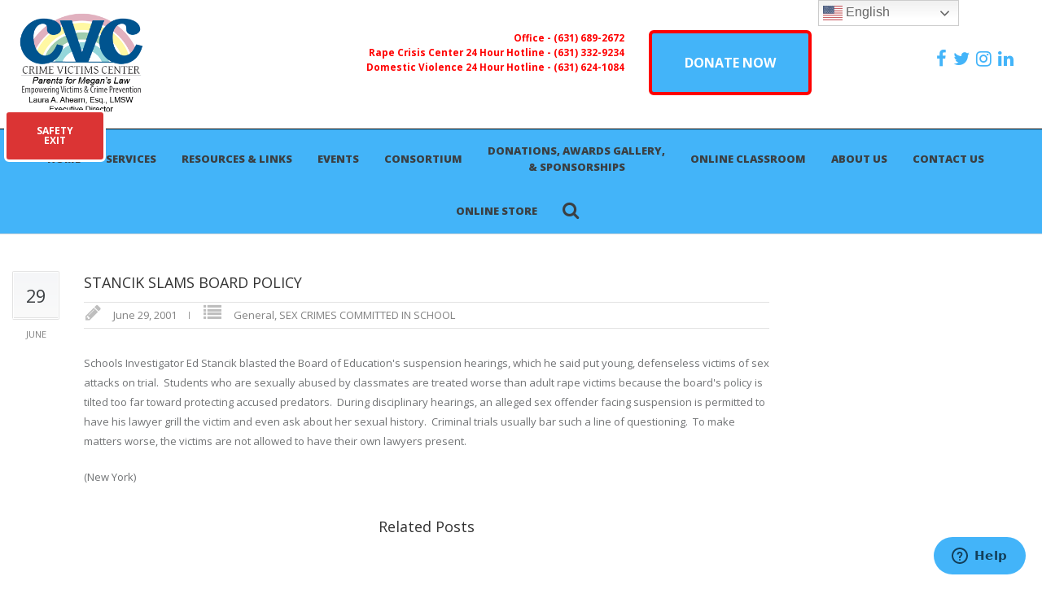

--- FILE ---
content_type: text/html; charset=UTF-8
request_url: https://www.parentsformeganslaw.org/stancik-slams-board-policy/
body_size: 24681
content:
<!DOCTYPE html>
<!--[if lt IE 7 ]><html class="ie ie6" lang="en"> <![endif]-->
<!--[if IE 7 ]><html class="ie ie7" lang="en"> <![endif]-->
<!--[if IE 8 ]><html class="ie ie8" lang="en"> <![endif]-->
<!--[if (gte IE 9)|!(IE)]><!--><html lang="en-US" prefix="og: http://ogp.me/ns# fb: http://ogp.me/ns/fb#"> <!--<![endif]-->
<head>

<!-- Basic Page Needs 
========================================================= -->
<title>STANCIK SLAMS BOARD POLICY  |  The Crime Victims Center - Parents For Megans Law and Crime Victims Center</title>
<meta charset="UTF-8">

<meta name="description" content="The Crime Victims Center - Parents For Megans Law and Crime Victims Center">
<meta name="keywords" content="General, SEX OFFENDERS AND OTHERS IN POSITIONS OF TRUST, ABOUT SEX OFFENDERS AND OTHERS, SEX OFFENDERS AND OTHERS WHO REOFFEND, LONG ISLAND NEWS, CHILD PORNOGRAPHY, SENTENCING, SEX OFFENDERS AND OTHERS APPREHENDED, INTERNET OFFENDER CASES">

<!--[if lt IE 9]>
	<script src="http://html5shim.googlecode.com/svn/trunk/html5.js"></script>
<![endif]-->

<!-- Mobile Specific Metas & Favicons
========================================================= -->
<meta name="viewport" content="width=device-width, initial-scale=1.0, maximum-scale=1.0">
<link rel="shortcut icon" href="https://www.parentsformeganslaw.org/wp-content/themes/richer/favicon.ico">

<!-- WordPress Stuff
========================================================= -->
<link rel="pingback" href="https://www.parentsformeganslaw.org/xmlrpc.php" />
<title>STANCIK SLAMS BOARD POLICY &#8211; The Crime Victims Center</title>
<meta name='robots' content='max-image-preview:large' />
	<style>img:is([sizes="auto" i], [sizes^="auto," i]) { contain-intrinsic-size: 3000px 1500px }</style>
	<script>window._wca = window._wca || [];</script>
<link rel='dns-prefetch' href='//stats.wp.com' />
<link rel='dns-prefetch' href='//maxcdn.bootstrapcdn.com' />
<link rel='dns-prefetch' href='//fonts.googleapis.com' />
<link rel="alternate" type="application/rss+xml" title="The Crime Victims Center &raquo; Feed" href="https://www.parentsformeganslaw.org/feed/" />
<link rel="alternate" type="application/rss+xml" title="The Crime Victims Center &raquo; Comments Feed" href="https://www.parentsformeganslaw.org/comments/feed/" />
<link rel="alternate" type="application/rss+xml" title="The Crime Victims Center &raquo; STANCIK SLAMS BOARD POLICY Comments Feed" href="https://www.parentsformeganslaw.org/stancik-slams-board-policy/feed/" />
		<!-- This site uses the Google Analytics by MonsterInsights plugin v9.11.1 - Using Analytics tracking - https://www.monsterinsights.com/ -->
							<script src="//www.googletagmanager.com/gtag/js?id=G-1JPV28ZTCM"  data-cfasync="false" data-wpfc-render="false" type="text/javascript" async></script>
			<script data-cfasync="false" data-wpfc-render="false" type="text/javascript">
				var mi_version = '9.11.1';
				var mi_track_user = true;
				var mi_no_track_reason = '';
								var MonsterInsightsDefaultLocations = {"page_location":"https:\/\/www.parentsformeganslaw.org\/stancik-slams-board-policy\/"};
								if ( typeof MonsterInsightsPrivacyGuardFilter === 'function' ) {
					var MonsterInsightsLocations = (typeof MonsterInsightsExcludeQuery === 'object') ? MonsterInsightsPrivacyGuardFilter( MonsterInsightsExcludeQuery ) : MonsterInsightsPrivacyGuardFilter( MonsterInsightsDefaultLocations );
				} else {
					var MonsterInsightsLocations = (typeof MonsterInsightsExcludeQuery === 'object') ? MonsterInsightsExcludeQuery : MonsterInsightsDefaultLocations;
				}

								var disableStrs = [
										'ga-disable-G-1JPV28ZTCM',
									];

				/* Function to detect opted out users */
				function __gtagTrackerIsOptedOut() {
					for (var index = 0; index < disableStrs.length; index++) {
						if (document.cookie.indexOf(disableStrs[index] + '=true') > -1) {
							return true;
						}
					}

					return false;
				}

				/* Disable tracking if the opt-out cookie exists. */
				if (__gtagTrackerIsOptedOut()) {
					for (var index = 0; index < disableStrs.length; index++) {
						window[disableStrs[index]] = true;
					}
				}

				/* Opt-out function */
				function __gtagTrackerOptout() {
					for (var index = 0; index < disableStrs.length; index++) {
						document.cookie = disableStrs[index] + '=true; expires=Thu, 31 Dec 2099 23:59:59 UTC; path=/';
						window[disableStrs[index]] = true;
					}
				}

				if ('undefined' === typeof gaOptout) {
					function gaOptout() {
						__gtagTrackerOptout();
					}
				}
								window.dataLayer = window.dataLayer || [];

				window.MonsterInsightsDualTracker = {
					helpers: {},
					trackers: {},
				};
				if (mi_track_user) {
					function __gtagDataLayer() {
						dataLayer.push(arguments);
					}

					function __gtagTracker(type, name, parameters) {
						if (!parameters) {
							parameters = {};
						}

						if (parameters.send_to) {
							__gtagDataLayer.apply(null, arguments);
							return;
						}

						if (type === 'event') {
														parameters.send_to = monsterinsights_frontend.v4_id;
							var hookName = name;
							if (typeof parameters['event_category'] !== 'undefined') {
								hookName = parameters['event_category'] + ':' + name;
							}

							if (typeof MonsterInsightsDualTracker.trackers[hookName] !== 'undefined') {
								MonsterInsightsDualTracker.trackers[hookName](parameters);
							} else {
								__gtagDataLayer('event', name, parameters);
							}
							
						} else {
							__gtagDataLayer.apply(null, arguments);
						}
					}

					__gtagTracker('js', new Date());
					__gtagTracker('set', {
						'developer_id.dZGIzZG': true,
											});
					if ( MonsterInsightsLocations.page_location ) {
						__gtagTracker('set', MonsterInsightsLocations);
					}
										__gtagTracker('config', 'G-1JPV28ZTCM', {"forceSSL":"true"} );
										window.gtag = __gtagTracker;										(function () {
						/* https://developers.google.com/analytics/devguides/collection/analyticsjs/ */
						/* ga and __gaTracker compatibility shim. */
						var noopfn = function () {
							return null;
						};
						var newtracker = function () {
							return new Tracker();
						};
						var Tracker = function () {
							return null;
						};
						var p = Tracker.prototype;
						p.get = noopfn;
						p.set = noopfn;
						p.send = function () {
							var args = Array.prototype.slice.call(arguments);
							args.unshift('send');
							__gaTracker.apply(null, args);
						};
						var __gaTracker = function () {
							var len = arguments.length;
							if (len === 0) {
								return;
							}
							var f = arguments[len - 1];
							if (typeof f !== 'object' || f === null || typeof f.hitCallback !== 'function') {
								if ('send' === arguments[0]) {
									var hitConverted, hitObject = false, action;
									if ('event' === arguments[1]) {
										if ('undefined' !== typeof arguments[3]) {
											hitObject = {
												'eventAction': arguments[3],
												'eventCategory': arguments[2],
												'eventLabel': arguments[4],
												'value': arguments[5] ? arguments[5] : 1,
											}
										}
									}
									if ('pageview' === arguments[1]) {
										if ('undefined' !== typeof arguments[2]) {
											hitObject = {
												'eventAction': 'page_view',
												'page_path': arguments[2],
											}
										}
									}
									if (typeof arguments[2] === 'object') {
										hitObject = arguments[2];
									}
									if (typeof arguments[5] === 'object') {
										Object.assign(hitObject, arguments[5]);
									}
									if ('undefined' !== typeof arguments[1].hitType) {
										hitObject = arguments[1];
										if ('pageview' === hitObject.hitType) {
											hitObject.eventAction = 'page_view';
										}
									}
									if (hitObject) {
										action = 'timing' === arguments[1].hitType ? 'timing_complete' : hitObject.eventAction;
										hitConverted = mapArgs(hitObject);
										__gtagTracker('event', action, hitConverted);
									}
								}
								return;
							}

							function mapArgs(args) {
								var arg, hit = {};
								var gaMap = {
									'eventCategory': 'event_category',
									'eventAction': 'event_action',
									'eventLabel': 'event_label',
									'eventValue': 'event_value',
									'nonInteraction': 'non_interaction',
									'timingCategory': 'event_category',
									'timingVar': 'name',
									'timingValue': 'value',
									'timingLabel': 'event_label',
									'page': 'page_path',
									'location': 'page_location',
									'title': 'page_title',
									'referrer' : 'page_referrer',
								};
								for (arg in args) {
																		if (!(!args.hasOwnProperty(arg) || !gaMap.hasOwnProperty(arg))) {
										hit[gaMap[arg]] = args[arg];
									} else {
										hit[arg] = args[arg];
									}
								}
								return hit;
							}

							try {
								f.hitCallback();
							} catch (ex) {
							}
						};
						__gaTracker.create = newtracker;
						__gaTracker.getByName = newtracker;
						__gaTracker.getAll = function () {
							return [];
						};
						__gaTracker.remove = noopfn;
						__gaTracker.loaded = true;
						window['__gaTracker'] = __gaTracker;
					})();
									} else {
										console.log("");
					(function () {
						function __gtagTracker() {
							return null;
						}

						window['__gtagTracker'] = __gtagTracker;
						window['gtag'] = __gtagTracker;
					})();
									}
			</script>
							<!-- / Google Analytics by MonsterInsights -->
		<script type="text/javascript">
/* <![CDATA[ */
window._wpemojiSettings = {"baseUrl":"https:\/\/s.w.org\/images\/core\/emoji\/16.0.1\/72x72\/","ext":".png","svgUrl":"https:\/\/s.w.org\/images\/core\/emoji\/16.0.1\/svg\/","svgExt":".svg","source":{"concatemoji":"https:\/\/www.parentsformeganslaw.org\/wp-includes\/js\/wp-emoji-release.min.js?ver=6.8.3"}};
/*! This file is auto-generated */
!function(s,n){var o,i,e;function c(e){try{var t={supportTests:e,timestamp:(new Date).valueOf()};sessionStorage.setItem(o,JSON.stringify(t))}catch(e){}}function p(e,t,n){e.clearRect(0,0,e.canvas.width,e.canvas.height),e.fillText(t,0,0);var t=new Uint32Array(e.getImageData(0,0,e.canvas.width,e.canvas.height).data),a=(e.clearRect(0,0,e.canvas.width,e.canvas.height),e.fillText(n,0,0),new Uint32Array(e.getImageData(0,0,e.canvas.width,e.canvas.height).data));return t.every(function(e,t){return e===a[t]})}function u(e,t){e.clearRect(0,0,e.canvas.width,e.canvas.height),e.fillText(t,0,0);for(var n=e.getImageData(16,16,1,1),a=0;a<n.data.length;a++)if(0!==n.data[a])return!1;return!0}function f(e,t,n,a){switch(t){case"flag":return n(e,"\ud83c\udff3\ufe0f\u200d\u26a7\ufe0f","\ud83c\udff3\ufe0f\u200b\u26a7\ufe0f")?!1:!n(e,"\ud83c\udde8\ud83c\uddf6","\ud83c\udde8\u200b\ud83c\uddf6")&&!n(e,"\ud83c\udff4\udb40\udc67\udb40\udc62\udb40\udc65\udb40\udc6e\udb40\udc67\udb40\udc7f","\ud83c\udff4\u200b\udb40\udc67\u200b\udb40\udc62\u200b\udb40\udc65\u200b\udb40\udc6e\u200b\udb40\udc67\u200b\udb40\udc7f");case"emoji":return!a(e,"\ud83e\udedf")}return!1}function g(e,t,n,a){var r="undefined"!=typeof WorkerGlobalScope&&self instanceof WorkerGlobalScope?new OffscreenCanvas(300,150):s.createElement("canvas"),o=r.getContext("2d",{willReadFrequently:!0}),i=(o.textBaseline="top",o.font="600 32px Arial",{});return e.forEach(function(e){i[e]=t(o,e,n,a)}),i}function t(e){var t=s.createElement("script");t.src=e,t.defer=!0,s.head.appendChild(t)}"undefined"!=typeof Promise&&(o="wpEmojiSettingsSupports",i=["flag","emoji"],n.supports={everything:!0,everythingExceptFlag:!0},e=new Promise(function(e){s.addEventListener("DOMContentLoaded",e,{once:!0})}),new Promise(function(t){var n=function(){try{var e=JSON.parse(sessionStorage.getItem(o));if("object"==typeof e&&"number"==typeof e.timestamp&&(new Date).valueOf()<e.timestamp+604800&&"object"==typeof e.supportTests)return e.supportTests}catch(e){}return null}();if(!n){if("undefined"!=typeof Worker&&"undefined"!=typeof OffscreenCanvas&&"undefined"!=typeof URL&&URL.createObjectURL&&"undefined"!=typeof Blob)try{var e="postMessage("+g.toString()+"("+[JSON.stringify(i),f.toString(),p.toString(),u.toString()].join(",")+"));",a=new Blob([e],{type:"text/javascript"}),r=new Worker(URL.createObjectURL(a),{name:"wpTestEmojiSupports"});return void(r.onmessage=function(e){c(n=e.data),r.terminate(),t(n)})}catch(e){}c(n=g(i,f,p,u))}t(n)}).then(function(e){for(var t in e)n.supports[t]=e[t],n.supports.everything=n.supports.everything&&n.supports[t],"flag"!==t&&(n.supports.everythingExceptFlag=n.supports.everythingExceptFlag&&n.supports[t]);n.supports.everythingExceptFlag=n.supports.everythingExceptFlag&&!n.supports.flag,n.DOMReady=!1,n.readyCallback=function(){n.DOMReady=!0}}).then(function(){return e}).then(function(){var e;n.supports.everything||(n.readyCallback(),(e=n.source||{}).concatemoji?t(e.concatemoji):e.wpemoji&&e.twemoji&&(t(e.twemoji),t(e.wpemoji)))}))}((window,document),window._wpemojiSettings);
/* ]]> */
</script>
<link rel='stylesheet' id='bootstrap_css-css' href='https://maxcdn.bootstrapcdn.com/bootstrap/3.3.7/css/bootstrap-theme.min.css?ver=6.8.3' type='text/css' media='all' />
<link rel='stylesheet' id='FontAwesome-css' href='https://www.parentsformeganslaw.org/wp-content/themes/richer/framework/css/font-icons/awesome-font/css/font-awesome.min.css?ver=4.1' type='text/css' media='all' />
<link rel='stylesheet' id='rs-plugin-settings-css' href='https://www.parentsformeganslaw.org/wp-content/plugins/revslider/public/assets/css/rs6.css?ver=6.2.1' type='text/css' media='all' />
<style id='rs-plugin-settings-inline-css' type='text/css'>
.tp-caption a{color:#ff7302;text-shadow:none;-webkit-transition:all 0.2s ease-out;-moz-transition:all 0.2s ease-out;-o-transition:all 0.2s ease-out;-ms-transition:all 0.2s ease-out}.tp-caption a:hover{color:#ffa902}
</style>
<link rel='stylesheet' id='stylesheet-css' href='https://www.parentsformeganslaw.org/wp-content/themes/richer/style.css?ver=1.0' type='text/css' media='all' />
<link rel='stylesheet' id='SosaIcons-css' href='https://www.parentsformeganslaw.org/wp-content/themes/richer/framework/css/font-icons/sosa-font/style.min.css?ver=1.0' type='text/css' media='all' />
<link rel='stylesheet' id='skeleton-css' href='https://www.parentsformeganslaw.org/wp-content/themes/richer/framework/css/grid.css?ver=1' type='text/css' media='all' />
<link rel='stylesheet' id='responsive-css' href='https://www.parentsformeganslaw.org/wp-content/themes/richer/framework/css/responsive.css?ver=1' type='text/css' media='all' />
<link rel='stylesheet' id='style_dynamic-css' href='https://www.parentsformeganslaw.org/wp-content/uploads/caches/style_dynamic.css?ver=1.0' type='text/css' media='all' />
<link rel='stylesheet' id='sbi_styles-css' href='https://www.parentsformeganslaw.org/wp-content/plugins/instagram-feed/css/sbi-styles.min.css?ver=6.10.0' type='text/css' media='all' />
<style id='wp-emoji-styles-inline-css' type='text/css'>

	img.wp-smiley, img.emoji {
		display: inline !important;
		border: none !important;
		box-shadow: none !important;
		height: 1em !important;
		width: 1em !important;
		margin: 0 0.07em !important;
		vertical-align: -0.1em !important;
		background: none !important;
		padding: 0 !important;
	}
</style>
<link rel='stylesheet' id='wp-block-library-css' href='https://www.parentsformeganslaw.org/wp-includes/css/dist/block-library/style.min.css?ver=6.8.3' type='text/css' media='all' />
<style id='classic-theme-styles-inline-css' type='text/css'>
/*! This file is auto-generated */
.wp-block-button__link{color:#fff;background-color:#32373c;border-radius:9999px;box-shadow:none;text-decoration:none;padding:calc(.667em + 2px) calc(1.333em + 2px);font-size:1.125em}.wp-block-file__button{background:#32373c;color:#fff;text-decoration:none}
</style>
<link rel='stylesheet' id='mediaelement-css' href='https://www.parentsformeganslaw.org/wp-includes/js/mediaelement/mediaelementplayer-legacy.min.css?ver=4.2.17' type='text/css' media='all' />
<link rel='stylesheet' id='wp-mediaelement-css' href='https://www.parentsformeganslaw.org/wp-includes/js/mediaelement/wp-mediaelement.min.css?ver=6.8.3' type='text/css' media='all' />
<style id='jetpack-sharing-buttons-style-inline-css' type='text/css'>
.jetpack-sharing-buttons__services-list{display:flex;flex-direction:row;flex-wrap:wrap;gap:0;list-style-type:none;margin:5px;padding:0}.jetpack-sharing-buttons__services-list.has-small-icon-size{font-size:12px}.jetpack-sharing-buttons__services-list.has-normal-icon-size{font-size:16px}.jetpack-sharing-buttons__services-list.has-large-icon-size{font-size:24px}.jetpack-sharing-buttons__services-list.has-huge-icon-size{font-size:36px}@media print{.jetpack-sharing-buttons__services-list{display:none!important}}.editor-styles-wrapper .wp-block-jetpack-sharing-buttons{gap:0;padding-inline-start:0}ul.jetpack-sharing-buttons__services-list.has-background{padding:1.25em 2.375em}
</style>
<style id='global-styles-inline-css' type='text/css'>
:root{--wp--preset--aspect-ratio--square: 1;--wp--preset--aspect-ratio--4-3: 4/3;--wp--preset--aspect-ratio--3-4: 3/4;--wp--preset--aspect-ratio--3-2: 3/2;--wp--preset--aspect-ratio--2-3: 2/3;--wp--preset--aspect-ratio--16-9: 16/9;--wp--preset--aspect-ratio--9-16: 9/16;--wp--preset--color--black: #000000;--wp--preset--color--cyan-bluish-gray: #abb8c3;--wp--preset--color--white: #ffffff;--wp--preset--color--pale-pink: #f78da7;--wp--preset--color--vivid-red: #cf2e2e;--wp--preset--color--luminous-vivid-orange: #ff6900;--wp--preset--color--luminous-vivid-amber: #fcb900;--wp--preset--color--light-green-cyan: #7bdcb5;--wp--preset--color--vivid-green-cyan: #00d084;--wp--preset--color--pale-cyan-blue: #8ed1fc;--wp--preset--color--vivid-cyan-blue: #0693e3;--wp--preset--color--vivid-purple: #9b51e0;--wp--preset--gradient--vivid-cyan-blue-to-vivid-purple: linear-gradient(135deg,rgba(6,147,227,1) 0%,rgb(155,81,224) 100%);--wp--preset--gradient--light-green-cyan-to-vivid-green-cyan: linear-gradient(135deg,rgb(122,220,180) 0%,rgb(0,208,130) 100%);--wp--preset--gradient--luminous-vivid-amber-to-luminous-vivid-orange: linear-gradient(135deg,rgba(252,185,0,1) 0%,rgba(255,105,0,1) 100%);--wp--preset--gradient--luminous-vivid-orange-to-vivid-red: linear-gradient(135deg,rgba(255,105,0,1) 0%,rgb(207,46,46) 100%);--wp--preset--gradient--very-light-gray-to-cyan-bluish-gray: linear-gradient(135deg,rgb(238,238,238) 0%,rgb(169,184,195) 100%);--wp--preset--gradient--cool-to-warm-spectrum: linear-gradient(135deg,rgb(74,234,220) 0%,rgb(151,120,209) 20%,rgb(207,42,186) 40%,rgb(238,44,130) 60%,rgb(251,105,98) 80%,rgb(254,248,76) 100%);--wp--preset--gradient--blush-light-purple: linear-gradient(135deg,rgb(255,206,236) 0%,rgb(152,150,240) 100%);--wp--preset--gradient--blush-bordeaux: linear-gradient(135deg,rgb(254,205,165) 0%,rgb(254,45,45) 50%,rgb(107,0,62) 100%);--wp--preset--gradient--luminous-dusk: linear-gradient(135deg,rgb(255,203,112) 0%,rgb(199,81,192) 50%,rgb(65,88,208) 100%);--wp--preset--gradient--pale-ocean: linear-gradient(135deg,rgb(255,245,203) 0%,rgb(182,227,212) 50%,rgb(51,167,181) 100%);--wp--preset--gradient--electric-grass: linear-gradient(135deg,rgb(202,248,128) 0%,rgb(113,206,126) 100%);--wp--preset--gradient--midnight: linear-gradient(135deg,rgb(2,3,129) 0%,rgb(40,116,252) 100%);--wp--preset--font-size--small: 13px;--wp--preset--font-size--medium: 20px;--wp--preset--font-size--large: 36px;--wp--preset--font-size--x-large: 42px;--wp--preset--spacing--20: 0.44rem;--wp--preset--spacing--30: 0.67rem;--wp--preset--spacing--40: 1rem;--wp--preset--spacing--50: 1.5rem;--wp--preset--spacing--60: 2.25rem;--wp--preset--spacing--70: 3.38rem;--wp--preset--spacing--80: 5.06rem;--wp--preset--shadow--natural: 6px 6px 9px rgba(0, 0, 0, 0.2);--wp--preset--shadow--deep: 12px 12px 50px rgba(0, 0, 0, 0.4);--wp--preset--shadow--sharp: 6px 6px 0px rgba(0, 0, 0, 0.2);--wp--preset--shadow--outlined: 6px 6px 0px -3px rgba(255, 255, 255, 1), 6px 6px rgba(0, 0, 0, 1);--wp--preset--shadow--crisp: 6px 6px 0px rgba(0, 0, 0, 1);}:where(.is-layout-flex){gap: 0.5em;}:where(.is-layout-grid){gap: 0.5em;}body .is-layout-flex{display: flex;}.is-layout-flex{flex-wrap: wrap;align-items: center;}.is-layout-flex > :is(*, div){margin: 0;}body .is-layout-grid{display: grid;}.is-layout-grid > :is(*, div){margin: 0;}:where(.wp-block-columns.is-layout-flex){gap: 2em;}:where(.wp-block-columns.is-layout-grid){gap: 2em;}:where(.wp-block-post-template.is-layout-flex){gap: 1.25em;}:where(.wp-block-post-template.is-layout-grid){gap: 1.25em;}.has-black-color{color: var(--wp--preset--color--black) !important;}.has-cyan-bluish-gray-color{color: var(--wp--preset--color--cyan-bluish-gray) !important;}.has-white-color{color: var(--wp--preset--color--white) !important;}.has-pale-pink-color{color: var(--wp--preset--color--pale-pink) !important;}.has-vivid-red-color{color: var(--wp--preset--color--vivid-red) !important;}.has-luminous-vivid-orange-color{color: var(--wp--preset--color--luminous-vivid-orange) !important;}.has-luminous-vivid-amber-color{color: var(--wp--preset--color--luminous-vivid-amber) !important;}.has-light-green-cyan-color{color: var(--wp--preset--color--light-green-cyan) !important;}.has-vivid-green-cyan-color{color: var(--wp--preset--color--vivid-green-cyan) !important;}.has-pale-cyan-blue-color{color: var(--wp--preset--color--pale-cyan-blue) !important;}.has-vivid-cyan-blue-color{color: var(--wp--preset--color--vivid-cyan-blue) !important;}.has-vivid-purple-color{color: var(--wp--preset--color--vivid-purple) !important;}.has-black-background-color{background-color: var(--wp--preset--color--black) !important;}.has-cyan-bluish-gray-background-color{background-color: var(--wp--preset--color--cyan-bluish-gray) !important;}.has-white-background-color{background-color: var(--wp--preset--color--white) !important;}.has-pale-pink-background-color{background-color: var(--wp--preset--color--pale-pink) !important;}.has-vivid-red-background-color{background-color: var(--wp--preset--color--vivid-red) !important;}.has-luminous-vivid-orange-background-color{background-color: var(--wp--preset--color--luminous-vivid-orange) !important;}.has-luminous-vivid-amber-background-color{background-color: var(--wp--preset--color--luminous-vivid-amber) !important;}.has-light-green-cyan-background-color{background-color: var(--wp--preset--color--light-green-cyan) !important;}.has-vivid-green-cyan-background-color{background-color: var(--wp--preset--color--vivid-green-cyan) !important;}.has-pale-cyan-blue-background-color{background-color: var(--wp--preset--color--pale-cyan-blue) !important;}.has-vivid-cyan-blue-background-color{background-color: var(--wp--preset--color--vivid-cyan-blue) !important;}.has-vivid-purple-background-color{background-color: var(--wp--preset--color--vivid-purple) !important;}.has-black-border-color{border-color: var(--wp--preset--color--black) !important;}.has-cyan-bluish-gray-border-color{border-color: var(--wp--preset--color--cyan-bluish-gray) !important;}.has-white-border-color{border-color: var(--wp--preset--color--white) !important;}.has-pale-pink-border-color{border-color: var(--wp--preset--color--pale-pink) !important;}.has-vivid-red-border-color{border-color: var(--wp--preset--color--vivid-red) !important;}.has-luminous-vivid-orange-border-color{border-color: var(--wp--preset--color--luminous-vivid-orange) !important;}.has-luminous-vivid-amber-border-color{border-color: var(--wp--preset--color--luminous-vivid-amber) !important;}.has-light-green-cyan-border-color{border-color: var(--wp--preset--color--light-green-cyan) !important;}.has-vivid-green-cyan-border-color{border-color: var(--wp--preset--color--vivid-green-cyan) !important;}.has-pale-cyan-blue-border-color{border-color: var(--wp--preset--color--pale-cyan-blue) !important;}.has-vivid-cyan-blue-border-color{border-color: var(--wp--preset--color--vivid-cyan-blue) !important;}.has-vivid-purple-border-color{border-color: var(--wp--preset--color--vivid-purple) !important;}.has-vivid-cyan-blue-to-vivid-purple-gradient-background{background: var(--wp--preset--gradient--vivid-cyan-blue-to-vivid-purple) !important;}.has-light-green-cyan-to-vivid-green-cyan-gradient-background{background: var(--wp--preset--gradient--light-green-cyan-to-vivid-green-cyan) !important;}.has-luminous-vivid-amber-to-luminous-vivid-orange-gradient-background{background: var(--wp--preset--gradient--luminous-vivid-amber-to-luminous-vivid-orange) !important;}.has-luminous-vivid-orange-to-vivid-red-gradient-background{background: var(--wp--preset--gradient--luminous-vivid-orange-to-vivid-red) !important;}.has-very-light-gray-to-cyan-bluish-gray-gradient-background{background: var(--wp--preset--gradient--very-light-gray-to-cyan-bluish-gray) !important;}.has-cool-to-warm-spectrum-gradient-background{background: var(--wp--preset--gradient--cool-to-warm-spectrum) !important;}.has-blush-light-purple-gradient-background{background: var(--wp--preset--gradient--blush-light-purple) !important;}.has-blush-bordeaux-gradient-background{background: var(--wp--preset--gradient--blush-bordeaux) !important;}.has-luminous-dusk-gradient-background{background: var(--wp--preset--gradient--luminous-dusk) !important;}.has-pale-ocean-gradient-background{background: var(--wp--preset--gradient--pale-ocean) !important;}.has-electric-grass-gradient-background{background: var(--wp--preset--gradient--electric-grass) !important;}.has-midnight-gradient-background{background: var(--wp--preset--gradient--midnight) !important;}.has-small-font-size{font-size: var(--wp--preset--font-size--small) !important;}.has-medium-font-size{font-size: var(--wp--preset--font-size--medium) !important;}.has-large-font-size{font-size: var(--wp--preset--font-size--large) !important;}.has-x-large-font-size{font-size: var(--wp--preset--font-size--x-large) !important;}
:where(.wp-block-post-template.is-layout-flex){gap: 1.25em;}:where(.wp-block-post-template.is-layout-grid){gap: 1.25em;}
:where(.wp-block-columns.is-layout-flex){gap: 2em;}:where(.wp-block-columns.is-layout-grid){gap: 2em;}
:root :where(.wp-block-pullquote){font-size: 1.5em;line-height: 1.6;}
</style>
<link rel='stylesheet' id='cpsh-shortcodes-css' href='https://www.parentsformeganslaw.org/wp-content/plugins/column-shortcodes//assets/css/shortcodes.css?ver=1.0.1' type='text/css' media='all' />
<link rel='stylesheet' id='webui-popover-css' href='https://www.parentsformeganslaw.org/wp-content/plugins/lifterlms/assets/vendor/webui-popover/jquery.webui-popover.min.css?ver=1.2.15' type='text/css' media='all' />
<link rel='stylesheet' id='lifterlms-styles-css' href='https://www.parentsformeganslaw.org/wp-content/plugins/lifterlms/assets/css/lifterlms.min.css?ver=9.2.0' type='text/css' media='all' />
<style id='woocommerce-inline-inline-css' type='text/css'>
.woocommerce form .form-row .required { visibility: visible; }
</style>
<link rel='stylesheet' id='mytheme-googlefonts-css' href='https://fonts.googleapis.com/css?family=Open+Sans:100&#044;100italic&#044;200&#044;200italic&#044;300&#044;300italic&#044;400&#044;400italic&#044;600&#044;600italic&#044;700&#044;700italic&#044;800&#044;800italic&#038;subset=latin&#044;latin-ext&#044;cyrillic&#044;cyrillic-ext&#044;greek-ext&#044;greek&#044;vietnamese' type='text/css' media='all' />
<script type="text/javascript" src="https://www.parentsformeganslaw.org/wp-content/plugins/google-analytics-for-wordpress/assets/js/frontend-gtag.min.js?ver=9.11.1" id="monsterinsights-frontend-script-js" async="async" data-wp-strategy="async"></script>
<script data-cfasync="false" data-wpfc-render="false" type="text/javascript" id='monsterinsights-frontend-script-js-extra'>/* <![CDATA[ */
var monsterinsights_frontend = {"js_events_tracking":"true","download_extensions":"doc,pdf,ppt,zip,xls,docx,pptx,xlsx","inbound_paths":"[]","home_url":"https:\/\/www.parentsformeganslaw.org","hash_tracking":"false","v4_id":"G-1JPV28ZTCM"};/* ]]> */
</script>
<script type="text/javascript" src="https://www.parentsformeganslaw.org/wp-includes/js/jquery/jquery.min.js?ver=3.7.1" id="jquery-core-js"></script>
<script type="text/javascript" src="https://www.parentsformeganslaw.org/wp-includes/js/jquery/jquery-migrate.min.js?ver=3.4.1" id="jquery-migrate-js"></script>
<script type="text/javascript" src="https://www.parentsformeganslaw.org/wp-content/plugins/revslider/public/assets/js/rbtools.min.js?ver=6.0" id="tp-tools-js"></script>
<script type="text/javascript" src="https://www.parentsformeganslaw.org/wp-content/plugins/revslider/public/assets/js/rs6.min.js?ver=6.2.1" id="revmin-js"></script>
<script type="text/javascript" src="https://www.parentsformeganslaw.org/wp-content/plugins/woocommerce/assets/js/jquery-blockui/jquery.blockUI.min.js?ver=2.7.0-wc.10.4.3" id="wc-jquery-blockui-js" data-wp-strategy="defer"></script>
<script type="text/javascript" id="wc-add-to-cart-js-extra">
/* <![CDATA[ */
var wc_add_to_cart_params = {"ajax_url":"\/wp-admin\/admin-ajax.php","wc_ajax_url":"\/?wc-ajax=%%endpoint%%","i18n_view_cart":"View cart","cart_url":"https:\/\/www.parentsformeganslaw.org","is_cart":"","cart_redirect_after_add":"no"};
/* ]]> */
</script>
<script type="text/javascript" src="https://www.parentsformeganslaw.org/wp-content/plugins/woocommerce/assets/js/frontend/add-to-cart.min.js?ver=10.4.3" id="wc-add-to-cart-js" data-wp-strategy="defer"></script>
<script type="text/javascript" src="https://www.parentsformeganslaw.org/wp-content/plugins/js_composer/assets/js/vendors/woocommerce-add-to-cart.js?ver=5.4.7" id="vc_woocommerce-add-to-cart-js-js"></script>
<script type="text/javascript" src="https://stats.wp.com/s-202604.js" id="woocommerce-analytics-js" defer="defer" data-wp-strategy="defer"></script>
<link rel="https://api.w.org/" href="https://www.parentsformeganslaw.org/wp-json/" /><link rel="alternate" title="JSON" type="application/json" href="https://www.parentsformeganslaw.org/wp-json/wp/v2/posts/15565" /><link rel="EditURI" type="application/rsd+xml" title="RSD" href="https://www.parentsformeganslaw.org/xmlrpc.php?rsd" />
<meta name="generator" content="WordPress 6.8.3" />
<meta name="generator" content="WooCommerce 10.4.3" />
<link rel="canonical" href="https://www.parentsformeganslaw.org/stancik-slams-board-policy/" />
<link rel='shortlink' href='https://www.parentsformeganslaw.org/?p=15565' />
<link rel="alternate" title="oEmbed (JSON)" type="application/json+oembed" href="https://www.parentsformeganslaw.org/wp-json/oembed/1.0/embed?url=https%3A%2F%2Fwww.parentsformeganslaw.org%2Fstancik-slams-board-policy%2F" />
<link rel="alternate" title="oEmbed (XML)" type="text/xml+oembed" href="https://www.parentsformeganslaw.org/wp-json/oembed/1.0/embed?url=https%3A%2F%2Fwww.parentsformeganslaw.org%2Fstancik-slams-board-policy%2F&#038;format=xml" />
	<style>img#wpstats{display:none}</style>
			<noscript><style>.woocommerce-product-gallery{ opacity: 1 !important; }</style></noscript>
	<meta name="generator" content="Powered by WPBakery Page Builder - drag and drop page builder for WordPress."/>
<!--[if lte IE 9]><link rel="stylesheet" type="text/css" href="https://www.parentsformeganslaw.org/wp-content/plugins/js_composer/assets/css/vc_lte_ie9.min.css" media="screen"><![endif]--><meta name="generator" content="Powered by Slider Revolution 6.2.1 - responsive, Mobile-Friendly Slider Plugin for WordPress with comfortable drag and drop interface." />
<link rel="icon" href="https://www.parentsformeganslaw.org/wp-content/uploads/2018/06/cropped-favicon-working-32x32.png" sizes="32x32" />
<link rel="icon" href="https://www.parentsformeganslaw.org/wp-content/uploads/2018/06/cropped-favicon-working-32x32.png" sizes="192x192" />
<link rel="apple-touch-icon" href="https://www.parentsformeganslaw.org/wp-content/uploads/2018/06/cropped-favicon-working-32x32.png" />
<meta name="msapplication-TileImage" content="https://www.parentsformeganslaw.org/wp-content/uploads/2018/06/cropped-favicon-working-32x32.png" />
<script type="text/javascript">function setREVStartSize(e){			
			try {								
				var pw = document.getElementById(e.c).parentNode.offsetWidth,
					newh;
				pw = pw===0 || isNaN(pw) ? window.innerWidth : pw;
				e.tabw = e.tabw===undefined ? 0 : parseInt(e.tabw);
				e.thumbw = e.thumbw===undefined ? 0 : parseInt(e.thumbw);
				e.tabh = e.tabh===undefined ? 0 : parseInt(e.tabh);
				e.thumbh = e.thumbh===undefined ? 0 : parseInt(e.thumbh);
				e.tabhide = e.tabhide===undefined ? 0 : parseInt(e.tabhide);
				e.thumbhide = e.thumbhide===undefined ? 0 : parseInt(e.thumbhide);
				e.mh = e.mh===undefined || e.mh=="" || e.mh==="auto" ? 0 : parseInt(e.mh,0);		
				if(e.layout==="fullscreen" || e.l==="fullscreen") 						
					newh = Math.max(e.mh,window.innerHeight);				
				else{					
					e.gw = Array.isArray(e.gw) ? e.gw : [e.gw];
					for (var i in e.rl) if (e.gw[i]===undefined || e.gw[i]===0) e.gw[i] = e.gw[i-1];					
					e.gh = e.el===undefined || e.el==="" || (Array.isArray(e.el) && e.el.length==0)? e.gh : e.el;
					e.gh = Array.isArray(e.gh) ? e.gh : [e.gh];
					for (var i in e.rl) if (e.gh[i]===undefined || e.gh[i]===0) e.gh[i] = e.gh[i-1];
										
					var nl = new Array(e.rl.length),
						ix = 0,						
						sl;					
					e.tabw = e.tabhide>=pw ? 0 : e.tabw;
					e.thumbw = e.thumbhide>=pw ? 0 : e.thumbw;
					e.tabh = e.tabhide>=pw ? 0 : e.tabh;
					e.thumbh = e.thumbhide>=pw ? 0 : e.thumbh;					
					for (var i in e.rl) nl[i] = e.rl[i]<window.innerWidth ? 0 : e.rl[i];
					sl = nl[0];									
					for (var i in nl) if (sl>nl[i] && nl[i]>0) { sl = nl[i]; ix=i;}															
					var m = pw>(e.gw[ix]+e.tabw+e.thumbw) ? 1 : (pw-(e.tabw+e.thumbw)) / (e.gw[ix]);					

					newh =  (e.type==="carousel" && e.justify==="true" ? e.gh[ix] : (e.gh[ix] * m)) + (e.tabh + e.thumbh);
				}			
				
				if(window.rs_init_css===undefined) window.rs_init_css = document.head.appendChild(document.createElement("style"));					
				document.getElementById(e.c).height = newh;
				window.rs_init_css.innerHTML += "#"+e.c+"_wrapper { height: "+newh+"px }";				
			} catch(e){
				console.log("Failure at Presize of Slider:" + e)
			}					   
		  };</script>
<style type="text/css" id="custom-style"></style>		<style type="text/css" id="wp-custom-css">
			.textblu {
     color: red;
  font-size:.9em;
  }
  
  
  /* Clear floats */
  form.seek::after {
    content: "";
    clear: both;
    display: table;
  }
  
  #header.header4 #navigation ul {
      text-align: center;
  }
  #header.header4 #navigation ul.menu > li {
      display: inline-block;
      float: none;
  }
  #header.header4 .header-search {
  	display: none;
  	width:80%;
  	margin: 0 auto 20px;
  }
  @media only screen and (max-width: 782px) {
  	#header.header4 .header-search {
  		display: block;
  	}
  }
  
  
  .fa {
      font-size: 22px;
     letter-spacing: 5px;
  }
 
     ul.menu {
         text-align:center
     }
     ul.menu li {
         display:inline-block;
         float:none;
         margin-left: -5px;
     }
     ul.menu li li {
         display:block;
         text-align:left
     }
 
 h4  {
 	  text-align: center;
 }
 .iconbox .icon{
 	display:none;
 }
 
 #navigation ul.menu  li.menu-item  a {
 	font-size:13px;
 	font-weight:800;
 	line-height:20px;
 }
 
 #title {display: none;}
 
 .post-meta .meta-author {display:none;}
 
 .single-course .date, .single-course .post-meta, .single-course .title, .single-course #related-posts, .single-course #comments    {display: none;}
 
 
 .single-llms_quiz .date, .single-llms_quiz .post-meta,
 .single-llms_quiz .sharebox, .single-llms_quiz .title, .single-llms_quiz #related-posts   {display: none;}
 .single-lesson .date, .single-lesson .post-meta, .single-lesson .title, .single-lesson #related-posts, .single-lesson #comments    {display: none;}
 
 .single-llms_my_certificate .header4,
 .single-llms_certificate .header4 { display: none; }
 
 .single-llms_my_certificate .llms-notification-content,
 .single-llms_certificate .llms-notification-content { display: none; }
 
 .single-llms_my_certificate .header4 #main-nav,
 .single-llms_certificate .header4 #main-nav,
 .single-llms_my_certificate #copyright,
 .single-llms_certificate #copyright { display: none; }
 .single-llms_my_certificate #footer,
 .single-llms_certificate #footer { display: none; }
 .single-product div.product .product_meta {
 display: none;
 }
 
 
 .llms_certificate, .llms-summary, .llms_certificate p, .llms_certificate h1,.llms_certificate  h6, .llms_my_certificate  h6, .llms_my_certificate h1, .llms_my_certificate p{
 	background:none;
 	background-color:transparent;
 }
 
 @media print{
 	body *{
 		background-color:transparent;
 	}
 }
 
 
 div#sticky-nav a.button:hover {
     background-color: #db3434 !important;
 }
 
 div#donatebutton a.button:hover {
     background-color: #43b4f9 !important;
 }
 
 .single-product div.product div.images img
 {
 	max-height:300px;
 }
 
 [name=llms_generate_cert]{
 	display:none;
 }
 
 .woocommerce-remove-coupon { display:none;}
 
 
 .woocommerce-info { display:none;}
 
 @media screen and (max-width: 600px) {
 .ppcontainer {
 height:370px;
 	padding-bottom:15px;
 }
 }
 
 @media screen and (min-width: 601px) {
 .ppcontainer {
 height:680px;
 	padding-bottom:15px;
 }
 }
 
 .llms-certificate-container{
 	padding:0px;
 }
 
 .llms-access-plan-pricing, .llms-access-plan-content {
 	display:none;
 }
 
 .cols-3.llms-loop-list .llms-loop-item{
 	max-width:300px;
 	min-width:200px;
 	width:33%
 }
 
  .llms-achievement-loop-item {
 	max-width:150px;
 	min-width:100px;
 	width:25%
 }
 
 #llms-access-plan-4840 .llms-access-plan-title, .postid-4839 .llms-meta-info, .postid-4839 .llms-access-plan-featured, .llms-lesson-preview {
 	display:none;
 }
 
 #llms-access-plan-4840 .llms-button-action {
 	background-color: rgba(0, 176, 80, .46);
 	width:50%;
 	border: 1px solid #000000;
 	padding:30px;
 } 
 
 .llms-syllabus-wrapper .llms-4841 {
 	background-color: rgba(192, 0, 0, .46);
 	width:50%;
 	border: 1px solid #000000;
 	padding:10px;
 		margin-left:auto;
 	margin-right:auto;
 } 
 
 .llms-widget-4841 {
 	background-color: rgba(192, 0, 0, .46);
 	border: 1px solid #000000;
 	margin-bottom: 10px;
 } 
 
 .post-6206 .children li {margin-left:20px;}
 
 .llms-syllabus-wrapper .llms-4843 {
 	background-color: rgba(85,142, 213, .46);
 	width:50%;
 	border: 1px solid #000000;
 	padding:10px;
 		margin-left:auto;
 	margin-right:auto;
 } 
 
 .llms-widget-4843 {
 	background-color: rgba(85,142, 213, .46);
 	border: 1px solid #000000;
 	margin-bottom:10px;
 } 
 
 .llms-syllabus-wrapper .llms-4845 {
 	background-color: rgba(0,176, 80, .46);
 	width:50%;
 	border: 1px solid #000000;
 	padding:10px;
 		margin-left:auto;
 	margin-right:auto;
 } 
 
 .llms-widget-4845 {
 	background-color: rgba(0,176, 80, .46);
 	border: 1px solid #000000;
 	
 } 
 
 #llms-access-plan-4840 .llms-access-plans {
 	margin-top:-20px;
 }
 
 .llms-access-plan .llms-access-plan-content, .llms-access-plan .llms-access-plan-footer {
     background: #ffffff;
 		border-bottom: 0px solid 	#f1f1f1;
 }
 
 .llms-footer-quote-custom{
 		border: 1px solid #000000;
 	margin-left:auto;
 	margin-right:auto;
 	width:90%;
 	margin-top:20px;
 	font-size: .8em;
 }
 
 .llms-syllabus-wrapper:last-of-type {
 	display:none;
 }
 
 #llms_login_button {
 	background-color: rgba(0,176, 80, .46);
 } 
 
 .llms-widget-syllabus .lesson-complete-placeholder, .llms-widget-syllabus .llms-lesson-complete{
 	color:black;
 }
 
 .postid-5683 .llms-donut {
 	display:none;
 }
 
 .single-llms_quiz .post-navigation, .llms-attempts {
 	display:none;
 }
 
 .postid-4873 .date, .postid-4873 .post-meta, .postid-4873 .title, .postid-4873 #related-posts, .postid-4873 #comments, .postid-4873 .quantity, .postid-6498 .date, .postid-6498 .post-meta, .postid-6498 .title, .postid-6498 #related-posts, .postid-6498 #comments, .post-5481 .wc-forward, .postid-6498 .related, .postid-4873 .related,.postid-6498 .sharebox   {display: none;}
 
 .page-id-5481 .product-name{
 	text-indent:0px;
 }
 
 .page-id-5481 .quantity{
 	border: 0px;
 }
 
 .page-id-5481 .qty{
 	border: 1px solid #dadada;
 }
 
 .llms-author-info, .llms-sd-title {
 	display:none;
 }
 .woocommerce #respond input.alt#submit, .woocommerce a.alt.button, .woocommerce button.alt.button, .woocommerce input.alt.button {
 	background-color:#43b3f9;
 }
 
 .llms-lesson-button-wrapper{
 padding-top:10px;	
 }
 
 .postid-5683 .correctans {
 	display:none;
 }
 
 .postid-5683 .llms-quiz-results-title {
 font-size: -.5em;	
 }
 
 .section_title_desc{
 	text-align:center;
 }
 
 .page-id-4720 .woocommerce-info {
 	display:block;
 }
 
 .page-id-4720 .woocommerce-Button{
 	display:none;
 }
 
 .page-id-4720 .shop_table{
 	border: 1px solid #f5f5f5;
 }
 
 .page-id-4720 .shop_table tbody tr {
 	height:50px;
 	text-align:center;
 }
 
 .post-6580 .listing-item {
 	margin-bottom:30px;
 	padding-bottom:10px;
 	border-bottom: 1px black solid;
 }
 
 .container-fluid{
 	padding-left: 20px;
     padding-right: 20px;
     max-width: 1260px;
     margin-left: auto;
     margin-right: auto;
 }
 
  .btn-primary {                               background-image: none;
                              }
 
 .btn-danger {                                  background-image: none;
                               }
 
 @media print {
     .fixed_header { display: none !important; }
 
 	}
 	@page
 {margin:0.2in;
 }
 @media print {
 
 	.page-id-3822 #header{ display:none; }
 		.page-id-3822 #footer{ display:none; }
 	.page-id-3822 #copyright{ display:none; }
 
 	.post-3822 #offcontent {
         background-color:white;
 
         font-size: .8em;
 		z-index: 9999999;
 		    }
 		.page-id-3822 *{
 		position:static;
 		}
 
 
 
 
 	.post-3822 #offcontent img{
 		max-height:250px;
 		height:250px;
 	}
 
 }
 
 #navigation .sub-menu{
 	width:320px;
 }
 
 div#sticky-nav {
 
 
     color: #fff;
     font-weight: 300;
     height: 60px;
     left: 10px;
     list-style: outside none none;
     margin: 0;
     padding: 15px;
     position: fixed;
     top: 500px;
     width: 140px;
     z-index: 19999;
     margin-left: 0px;
     line-height: 1.75;
 }
 
 div#sticky-nav a{
 	border: 3px solid white;
 	top:-380px;
 	left:-20px;
 	text-align:center;
 	background-color: #db3434;
 }
 
 .iconbox.framed {
 
     border: 2px solid rgb(67,180,249);
 background: rgba(255,232,220, .26);
 }
 
 .widget_recent_entries ul li span {
 	color:yellow;
 }
 
 .password-protected .hentry {
 	text-align:center;
 }
 
 .password-protected .hentry label {
 	float:none;
 	width:100%;
 }
 
 .password-protected .hentry input {
 	margin: 10px auto;
 	width:200px;
 }
 
 .postid-4839 #sidebar{
 	display:block;
 }
 
 .postid-4842 #sidebar{
 	display:block;
 }
 
 .postid-4844 #sidebar{
 	display:block;
 }
 
 .postid-4846 #sidebar{
 	display:block;
 }
 
 .postid-4847 #sidebar{
 	display:block;
 }
 
 .postid-4850 #sidebar{
 	display:block;
 }
 
 .postid-4853 #sidebar{
 	display:block;
 }
 
 .postid-4856 #sidebar{
 	display:block;
 }
 
 .postid-4857 #sidebar{
 	display:block;
 }
 
 .postid-4860 #sidebar{
 	display:block;
 }
 
 .postid-4861 #sidebar{
 	display:block;
 }
 
 .postid-22835 .llms-meta-info, .sharebox, .post-navigation, .llms-progress, #author-info, .dotted, #sidebar {
 	display: none;
 }
 
 .postid-22835 #content{
 	all: unset;
 }
 
 .postid-22972 .llms-meta-info, .sharebox, .post-navigation, .llms-progress, #author-info, .dotted, #sidebar {
 	display: none;
 }
 
 .postid-22972 #content{
 	all: unset;
 }
 
 .postid-22978 .llms-meta-info, .sharebox, .post-navigation, .llms-progress, #author-info, .dotted, #sidebar {
 	display: none;
 }
 
 .postid-22978 #content{
 	all: unset;
 }
 
 .postid-22982 .llms-meta-info, .sharebox, .post-navigation, .llms-progress, #author-info, .dotted, #sidebar {
 	display: none;
 }
 
 .postid-22982 #content{
 	all: unset;
 }
 
 .postid-22985 .llms-meta-info, .sharebox, .post-navigation, .llms-progress, #author-info, .dotted, #sidebar {
 	display: none;
 }
 
 .postid-22985 #content{
 	all: unset;
 }
 
 .postid-22988 .llms-meta-info, .sharebox, .post-navigation, .llms-progress, #author-info, .dotted, #sidebar {
 	display: none;
 }
 
 .postid-22988 #content{
 	all: unset;
 }
 
 .postid-22992 .llms-meta-info, .sharebox, .post-navigation, .llms-progress, #author-info, .dotted, #sidebar {
 	display: none;
 }
 
 .postid-22992 #content{
 	all: unset;
 }
 
 .postid-22995 .llms-meta-info, .sharebox, .post-navigation, .llms-progress, #author-info, .dotted, #sidebar {
 	display: none;
 }
 
 .postid-22995 #content{
 	all: unset;
 }
 
 .postid-23279 .llms-meta-info, .sharebox, .post-navigation, .llms-progress, #author-info, .dotted, #sidebar {
 	display: none;
 }
 
 .postid-23279 #content{
 	all: unset;
 }
 
 .postid-23537 .llms-meta-info, .sharebox, .post-navigation, .llms-progress, #author-info, .dotted, #sidebar {
 	display: none;
 }
 
 .postid-23537 #content{
 	all: unset;
 }
 
 
 .postid-23896 .llms-meta-info, .sharebox, .post-navigation, .llms-progress, #author-info, .dotted, #sidebar {
 	display: none;
 }
 
 .postid-23896 #content{
 	all: unset;
 }
 
 .postid-25657 .llms-meta-info, .sharebox, .post-navigation, .llms-progress, #author-info, .dotted, #sidebar {
 	display: none;
 }
 
 .postid-25657 #content{
 	all: unset;
 }
 
 .postid-25669 .llms-meta-info, .sharebox, .post-navigation, .llms-progress, #author-info, .dotted, #sidebar {
 	display: none;
 }
 
 .postid-25669 #content{
 	all: unset;
 }
 
 .postid-25676 .llms-meta-info, .sharebox, .post-navigation, .llms-progress, #author-info, .dotted, #sidebar {
 	display: none;
 }
 
 .postid-25676 #content{
 	all: unset;
 }
 
 .postid-25686 .llms-meta-info, .sharebox, .post-navigation, .llms-progress, #author-info, .dotted, #sidebar {
 	display: none;
 }
 
 .postid-25686 #content{
 	all: unset;
 }
 
 .postid-26070 .llms-meta-info, .sharebox, .post-navigation, .llms-progress, #author-info, .dotted, #sidebar {
 	display: none;
 }
 
 .postid-26070 #content{
 	all: unset;
 }
 
 .postid-26104 .llms-meta-info, .sharebox, .post-navigation, .llms-progress, #author-info, .dotted, #sidebar {
 	display: none;
 }
 
 .postid-26104 #content{
 	all: unset;
 }
 
 .postid-29237 .llms-meta-info, .sharebox, .post-navigation, .llms-progress, #author-info, .dotted, #sidebar {
 	display: none;
 }
 
 .postid-29237 #content{
 	all: unset;
 }
 
 .postid-29245 .llms-meta-info, .sharebox, .post-navigation, .llms-progress, #author-info, .dotted, #sidebar {
 	display: none;
 }
 
 .postid-29245 #content{
 	all: unset;
 }
 
 
 .postid-29399 .llms-meta-info, .sharebox, .post-navigation, .llms-progress, #author-info, .dotted, #sidebar {
 	display: none;
 }
 
 .postid-29399 #content{
 	all: unset;
 }
 
 .postid-29903 .llms-meta-info, .sharebox, .post-navigation, .llms-progress, #author-info, .dotted, #sidebar {
 	display: none;
 }
 
 .postid-29903 #content{
 	all: unset;
 }
 
 .postid-29909 .llms-meta-info, .sharebox, .post-navigation, .llms-progress, #author-info, .dotted, #sidebar {
 	display: none;
 }
 
 .postid-29909 #content{
 	all: unset;
 }
 
 .flex-grid{
 	display:flex;
 }
 
 .col {
 	flex: 1;
 }
 
 @media (max-width: 600px) {
   .flex-grid {
     display: block;
   }
 }
 
 
 .postid-30211 .llms-meta-info, .sharebox, .post-navigation, .llms-progress, #author-info, .dotted, #sidebar {
 	display: none;
 }
 
 .postid-30211 #content{
 	all: unset;
 }
 
 .page-id-30248 #content{
 	all: unset;
 }
 
 .page-id-30248 h2, h3, h4, h5,h6, h1{
 	text-transform: unset;
 }

  .postid-30618 .llms-meta-info, .sharebox, .post-navigation, .llms-progress, #author-info, .dotted, #sidebar {
 	display: none;
 }
 
 .postid-30618 #content{
 	all: unset;
 }

  .postid-31878 .llms-meta-info, .sharebox, .post-navigation, .llms-progress, #author-info, .dotted, #sidebar {
 	display: none;
 }
 
 .postid-31878 #content{
 	all: unset;
 }

  .postid-31886 .llms-meta-info, .sharebox, .post-navigation, .llms-progress, #author-info, .dotted, #sidebar {
 	display: none;
 }
 
 .postid-31886 #content{
 	all: unset;
 }

  .postid-31892 .llms-meta-info, .sharebox, .post-navigation, .llms-progress, #author-info, .dotted, #sidebar {
 	display: none;
 }
 
 .postid-31892 #content{
 	all: unset;
 }

  .postid-31961 .llms-meta-info, .sharebox, .post-navigation, .llms-progress, #author-info, .dotted, #sidebar {
 	display: none;
 }
 
 .postid-31961 #content{
 	all: unset;
 }		</style>
		<noscript><style type="text/css"> .wpb_animate_when_almost_visible { opacity: 1; }</style></noscript>
<!-- START - Open Graph and Twitter Card Tags 3.3.7 -->
 <!-- Facebook Open Graph -->
  <meta property="og:locale" content="en_US"/>
  <meta property="og:site_name" content="The Crime Victims Center"/>
  <meta property="og:title" content="STANCIK SLAMS BOARD POLICY"/>
  <meta property="og:url" content="https://www.parentsformeganslaw.org/stancik-slams-board-policy/"/>
  <meta property="og:type" content="article"/>
  <meta property="og:description" content="Schools Investigator Ed Stancik blasted the Board of Education&#039;s suspension hearings, which he said put young, defenseless victims of sex attacks on trial.  Students who are sexually abused by classmates are treated worse than adult rape victims because the board&#039;s policy is tilted too far toward pr"/>
  <meta property="og:image" content="https://www.parentsformeganslaw.org/wp-content/uploads/2022/10/CVC_4color_print_with_pfml_laura.png"/>
  <meta property="og:image:url" content="https://www.parentsformeganslaw.org/wp-content/uploads/2022/10/CVC_4color_print_with_pfml_laura.png"/>
  <meta property="og:image:secure_url" content="https://www.parentsformeganslaw.org/wp-content/uploads/2022/10/CVC_4color_print_with_pfml_laura.png"/>
  <meta property="article:published_time" content="2001-06-29T00:00:00-04:00"/>
  <meta property="article:modified_time" content="2018-06-20T18:20:08-04:00" />
  <meta property="og:updated_time" content="2018-06-20T18:20:08-04:00" />
  <meta property="article:section" content="General"/>
  <meta property="article:section" content="SEX CRIMES COMMITTED IN SCHOOL"/>
  <meta property="article:publisher" content="https://www.facebook.com/CrimeVictimsCenter.ParentsForMegansLaw"/>
 <!-- Google+ / Schema.org -->
 <!-- Twitter Cards -->
  <meta name="twitter:title" content="STANCIK SLAMS BOARD POLICY"/>
  <meta name="twitter:url" content="https://www.parentsformeganslaw.org/stancik-slams-board-policy/"/>
  <meta name="twitter:description" content="Schools Investigator Ed Stancik blasted the Board of Education&#039;s suspension hearings, which he said put young, defenseless victims of sex attacks on trial.  Students who are sexually abused by classmates are treated worse than adult rape victims because the board&#039;s policy is tilted too far toward pr"/>
  <meta name="twitter:image" content="https://www.parentsformeganslaw.org/wp-content/uploads/2022/10/CVC_4color_print_with_pfml_laura.png"/>
  <meta name="twitter:card" content="summary_large_image"/>
  <meta name="twitter:site" content="@https://twitter.com/PFMLCVC"/>
 <!-- SEO -->
 <!-- Misc. tags -->
 <!-- is_singular -->
<!-- END - Open Graph and Twitter Card Tags 3.3.7 -->
	
</head>
<body class="wp-singular post-template-default single single-post postid-15565 single-format-standard wp-theme-richer wp-child-theme-richer-child  sidenav-left theme-richer woocommerce-no-js wpb-js-composer js-comp-ver-5.4.7 vc_responsive">
	
		
<div id="main" class="wide">
	<header id="fixed_header" class="header1 fixed_header">
	<div class="container">
		<div class="span12">
			<div class="my-table">
				<div class="my-td"><div class="logo">
											<a href="https://www.parentsformeganslaw.org/"><img src="https://www.parentsformeganslaw.org/wp-content/uploads/2022/10/CVC_4color_print_with_pfml_laura.png" alt="The Crime Victims Center" class="logo_standard" /></a>
									</div></div>
				<div class="my-td"><div id="navigation">
					<ul id="nav" class="menu">
	<li class="menu-item menu-item-type-post_type menu-item-object-page menu-item-home menu-item-5317"><a href="https://www.parentsformeganslaw.org/">Home</a></li>
<li class="menu-item menu-item-type-custom menu-item-object-custom menu-item-has-children menu-item-5331"><a>Services</a>
<ul class="sub-menu">
	<li class="menu-item menu-item-type-custom menu-item-object-custom menu-item-has-children menu-item-6344"><a href="#">Prevention Education</a>
	<ul class="sub-menu">
		<li class="menu-item menu-item-type-post_type menu-item-object-page menu-item-24989"><a href="https://www.parentsformeganslaw.org/free_programs/">Scheduled Zoom Programs</a></li>
		<li class="menu-item menu-item-type-post_type menu-item-object-page menu-item-21547"><a href="https://www.parentsformeganslaw.org/prevention-programs/">Schedule On Site Prevention Programs with Agency Staff</a></li>
		<li class="menu-item menu-item-type-custom menu-item-object-custom menu-item-6186"><a href="/course/apple">Online Free Classroom for Adults and Mature Teens</a></li>
		<li class="menu-item menu-item-type-post_type menu-item-object-page menu-item-6185"><a href="https://www.parentsformeganslaw.org/for-college-students/">For College Students</a></li>
		<li class="menu-item menu-item-type-post_type menu-item-object-page menu-item-25277"><a href="https://www.parentsformeganslaw.org/for-teens-and-older-kids/">For Teens and Older Kids</a></li>
		<li class="menu-item menu-item-type-post_type menu-item-object-page menu-item-26692"><a href="https://www.parentsformeganslaw.org/school-district-reporting/">School District Advocate Program</a></li>
	</ul>
</li>
	<li class="menu-item menu-item-type-custom menu-item-object-custom menu-item-has-children menu-item-7166"><a href="#">Victim Services</a>
	<ul class="sub-menu">
		<li class="menu-item menu-item-type-post_type menu-item-object-page menu-item-21847"><a href="https://www.parentsformeganslaw.org/rape-crisis-center/">Rape Crisis Center</a></li>
		<li class="menu-item menu-item-type-post_type menu-item-object-page menu-item-6187"><a href="https://www.parentsformeganslaw.org/the-crime-victims-center/">The Crime Victims Center</a></li>
		<li class="menu-item menu-item-type-post_type menu-item-object-page menu-item-22282"><a href="https://www.parentsformeganslaw.org/the-cvc-law-project/">The CVC Law Project</a></li>
		<li class="menu-item menu-item-type-post_type menu-item-object-page menu-item-22686"><a href="https://www.parentsformeganslaw.org/domestic-violence-prevention-initative/">Domestic Violence Initiative</a></li>
		<li class="menu-item menu-item-type-post_type menu-item-object-page menu-item-22685"><a href="https://www.parentsformeganslaw.org/human-trafficking-initiative/">Human Trafficking Initiative</a></li>
		<li class="menu-item menu-item-type-post_type menu-item-object-page menu-item-26768"><a href="https://www.parentsformeganslaw.org/voices-for-victims/">Voices for Victims (Survivor Advisory Board)</a></li>
		<li class="menu-item menu-item-type-post_type menu-item-object-page menu-item-6188"><a href="https://www.parentsformeganslaw.org/legal-rights-of-crime-victims/">Crime Victims Legal Rights</a></li>
		<li class="menu-item menu-item-type-post_type menu-item-object-page menu-item-6198"><a href="https://www.parentsformeganslaw.org/para-espanol-oprime/">Para Espanol Oprime</a></li>
		<li class="menu-item menu-item-type-post_type menu-item-object-page menu-item-6199"><a href="https://www.parentsformeganslaw.org/report-child-abuse/">Report Child Abuse</a></li>
	</ul>
</li>
	<li class="menu-item menu-item-type-custom menu-item-object-custom menu-item-has-children menu-item-6200"><a href="#">Sex Offender Information</a>
	<ul class="sub-menu">
		<li class="menu-item menu-item-type-post_type menu-item-object-page menu-item-6688"><a href="https://www.parentsformeganslaw.org/e-mail-alert-registration/">E-Mail Alert Registration</a></li>
		<li class="menu-item menu-item-type-post_type menu-item-object-page menu-item-6202"><a href="https://www.parentsformeganslaw.org/sex-offender-management-program/">Sex Offender Management Program Success</a></li>
		<li class="menu-item menu-item-type-post_type menu-item-object-page menu-item-6203"><a href="https://www.parentsformeganslaw.org/sex-offender-search/">Search Sex Offender Registries</a></li>
		<li class="menu-item menu-item-type-post_type menu-item-object-page menu-item-6204"><a href="https://www.parentsformeganslaw.org/sex-offender-tribal-registries/">Search Sex Offender Tribal Registries</a></li>
		<li class="menu-item menu-item-type-custom menu-item-object-custom menu-item-6205"><a href="https://www.nsopw.gov/">National Sex Offender Public Website (NSOPW)</a></li>
		<li class="menu-item menu-item-type-post_type menu-item-object-page menu-item-6213"><a href="https://www.parentsformeganslaw.org/megans-law-the-adam-walsh-protection-act/">Megan’s Law &#038; the Adam Walsh Protection Act</a></li>
		<li class="menu-item menu-item-type-post_type menu-item-object-page menu-item-29816"><a href="https://www.parentsformeganslaw.org/megans-law-klaas-kids/">Klaas Kids at The Crime Victims Center</a></li>
		<li class="menu-item menu-item-type-post_type menu-item-object-page menu-item-6630"><a href="https://www.parentsformeganslaw.org/number-of-registrants-reported-by-state-territory/"># of Registrants Reported by State/Territory</a></li>
		<li class="menu-item menu-item-type-post_type menu-item-object-page menu-item-7165"><a href="https://www.parentsformeganslaw.org/sex-offender-registration-tips-sort/">Sex Offender Registration Tips (SORT)</a></li>
		<li class="menu-item menu-item-type-post_type menu-item-object-page menu-item-6219"><a href="https://www.parentsformeganslaw.org/sort-successes/">SORT Successes</a></li>
		<li class="menu-item menu-item-type-post_type menu-item-object-page menu-item-6220"><a href="https://www.parentsformeganslaw.org/report-child-pornography/">Report Child Pornography</a></li>
	</ul>
</li>
	<li class="menu-item menu-item-type-post_type menu-item-object-page menu-item-21902"><a href="https://www.parentsformeganslaw.org/professional-development/">Professional Development</a></li>
</ul>
</li>
<li class="menu-item menu-item-type-custom menu-item-object-custom menu-item-has-children menu-item-5334"><a href="#">Resources &#038; Links</a>
<ul class="sub-menu">
	<li class="menu-item menu-item-type-post_type menu-item-object-page menu-item-6271"><a href="https://www.parentsformeganslaw.org/agency-brochures/">Agency Brochures</a></li>
	<li class="menu-item menu-item-type-custom menu-item-object-custom menu-item-has-children menu-item-6274"><a href="#">Statistics</a>
	<ul class="sub-menu">
		<li class="menu-item menu-item-type-post_type menu-item-object-page menu-item-6275"><a href="https://www.parentsformeganslaw.org/statistics-rape/">Rape</a></li>
		<li class="menu-item menu-item-type-post_type menu-item-object-page menu-item-6276"><a href="https://www.parentsformeganslaw.org/statistics-child-sexual-abuse/">Child Sexual Abuse</a></li>
		<li class="menu-item menu-item-type-post_type menu-item-object-page menu-item-6282"><a href="https://www.parentsformeganslaw.org/statistics-domestic-violence/">Domestic Violence</a></li>
		<li class="menu-item menu-item-type-post_type menu-item-object-page menu-item-6294"><a href="https://www.parentsformeganslaw.org/statistics-offenders/">Offenders</a></li>
	</ul>
</li>
	<li class="menu-item menu-item-type-custom menu-item-object-custom menu-item-has-children menu-item-6295"><a href="#">Prevention Tips</a>
	<ul class="sub-menu">
		<li class="menu-item menu-item-type-post_type menu-item-object-page menu-item-6313"><a href="https://www.parentsformeganslaw.org/prevention-rape/">Rape</a></li>
		<li class="menu-item menu-item-type-post_type menu-item-object-page menu-item-6309"><a href="https://www.parentsformeganslaw.org/prevention-child-sexual-abuse/">Child Sexual Abuse</a></li>
		<li class="menu-item menu-item-type-post_type menu-item-object-page menu-item-6318"><a href="https://www.parentsformeganslaw.org/prevention-internet-safety/">Internet Safety</a></li>
		<li class="menu-item menu-item-type-post_type menu-item-object-page menu-item-6333"><a href="https://www.parentsformeganslaw.org/prevention-domestic-violence/">Domestic Violence</a></li>
		<li class="menu-item menu-item-type-post_type menu-item-object-page menu-item-6338"><a href="https://www.parentsformeganslaw.org/prevention-crime/">Crime</a></li>
		<li class="menu-item menu-item-type-custom menu-item-object-custom menu-item-6339"><a target="_blank" href="http://www.nabihq.org/en-us/cons_and_scams/">Cons and Scams</a></li>
		<li class="menu-item menu-item-type-custom menu-item-object-custom menu-item-6340"><a target="_blank" href="https://www.fbi.gov/scams-and-safety/common-fraud-schemes/seniors">Senior Citizen Scams</a></li>
		<li class="menu-item menu-item-type-post_type menu-item-object-page menu-item-6351"><a href="https://www.parentsformeganslaw.org/prevention-safer-online-gaming/">Safer Online Gaming</a></li>
	</ul>
</li>
	<li class="menu-item menu-item-type-custom menu-item-object-custom menu-item-has-children menu-item-6343"><a href="#">Get Help/Links</a>
	<ul class="sub-menu">
		<li class="menu-item menu-item-type-post_type menu-item-object-page menu-item-6390"><a href="https://www.parentsformeganslaw.org/help-links-rape-and-sexual-assault/">Rape and Sexual Assault</a></li>
		<li class="menu-item menu-item-type-post_type menu-item-object-page menu-item-6402"><a href="https://www.parentsformeganslaw.org/help-links-child-sexual-abuse/">Child Sexual Abuse</a></li>
		<li class="menu-item menu-item-type-post_type menu-item-object-page menu-item-6413"><a href="https://www.parentsformeganslaw.org/help-links-domestic-violence/">Domestic Violence</a></li>
		<li class="menu-item menu-item-type-post_type menu-item-object-page menu-item-21889"><a href="https://www.parentsformeganslaw.org/revenge-porn-help/">Revenge Porn Help</a></li>
		<li class="menu-item menu-item-type-post_type menu-item-object-page menu-item-6416"><a href="https://www.parentsformeganslaw.org/helplinks-victim-services-for-people-with-disabilities/">Victim Services for People with Disabilities</a></li>
		<li class="menu-item menu-item-type-post_type menu-item-object-page menu-item-6425"><a href="https://www.parentsformeganslaw.org/help-links-crime-victims-compensation-boards/">Crime Victims Compensation Boards</a></li>
		<li class="menu-item menu-item-type-post_type menu-item-object-page menu-item-6437"><a href="https://www.parentsformeganslaw.org/help-links-national-victim-resources/">National Victim Resources</a></li>
		<li class="menu-item menu-item-type-post_type menu-item-object-page menu-item-6446"><a href="https://www.parentsformeganslaw.org/help-links-criminal-justice-agencies/">Criminal Justice Agencies</a></li>
		<li class="menu-item menu-item-type-post_type menu-item-object-page menu-item-6467"><a href="https://www.parentsformeganslaw.org/help-links-prison-inmate-search/">Prison Inmate Search</a></li>
		<li class="menu-item menu-item-type-post_type menu-item-object-page menu-item-6474"><a href="https://www.parentsformeganslaw.org/help-links-legal/">Legal</a></li>
		<li class="menu-item menu-item-type-post_type menu-item-object-page menu-item-6477"><a href="https://www.parentsformeganslaw.org/help-links-elected-officials/">Elected Officials</a></li>
	</ul>
</li>
</ul>
</li>
<li class="menu-item menu-item-type-post_type menu-item-object-page menu-item-has-children menu-item-21442"><a href="https://www.parentsformeganslaw.org/events/">Events</a>
<ul class="sub-menu">
	<li class="menu-item menu-item-type-post_type menu-item-object-page menu-item-30558"><a href="https://www.parentsformeganslaw.org/events/">CVC 3rd Annual Charity Golf Outing: May 19, 2025</a></li>
	<li class="menu-item menu-item-type-custom menu-item-object-custom menu-item-has-children menu-item-29541"><a href="#">Previous Events</a>
	<ul class="sub-menu">
		<li class="menu-item menu-item-type-post_type menu-item-object-page menu-item-29550"><a href="https://www.parentsformeganslaw.org/2023_golfouting/">2023 Golf Outing Event Information and Gallery</a></li>
	</ul>
</li>
</ul>
</li>
<li class="menu-item menu-item-type-custom menu-item-object-custom menu-item-has-children menu-item-21560"><a href="#">Consortium</a>
<ul class="sub-menu">
	<li class="menu-item menu-item-type-custom menu-item-object-custom menu-item-7204"><a target="_blank" href="https://www.lisvpconsortium.org/">Consortium Website</a></li>
	<li class="menu-item menu-item-type-post_type menu-item-object-page menu-item-21559"><a href="https://www.parentsformeganslaw.org/consortium-video/">Consortium Video</a></li>
	<li class="menu-item menu-item-type-post_type menu-item-object-page menu-item-21558"><a href="https://www.parentsformeganslaw.org/consortium-become-a-member/">Consortium – Become A Member</a></li>
</ul>
</li>
<li class="menu-item menu-item-type-custom menu-item-object-custom menu-item-has-children menu-item-5333"><a href="#">Donations, Awards Gallery,<br/> &#038; Sponsorships</a>
<ul class="sub-menu">
	<li class="menu-item menu-item-type-post_type menu-item-object-page menu-item-30419"><a href="https://www.parentsformeganslaw.org/donations-3/">2025 Holiday Annual Appeal</a></li>
	<li class="menu-item menu-item-type-post_type menu-item-object-page menu-item-30415"><a href="https://www.parentsformeganslaw.org/donations-4/">2025 Giving Tuesday</a></li>
	<li class="menu-item menu-item-type-post_type menu-item-object-page menu-item-22090"><a href="https://www.parentsformeganslaw.org/award-winners/">Award Winners</a></li>
	<li class="menu-item menu-item-type-post_type menu-item-object-page menu-item-6481"><a href="https://www.parentsformeganslaw.org/sponsors/">Sponsors</a></li>
</ul>
</li>
<li class="menu-item menu-item-type-custom menu-item-object-custom menu-item-has-children menu-item-5335"><a href="/course/apple">Online Classroom</a>
<ul class="sub-menu">
	<li class="llms-nav-item-dashboard menu-item menu-item-type-custom menu-item-object-custom menu-item-5623"><a href="/my-courses/">Dashboard</a></li>
	<li class="llms-nav-item-signin menu-item menu-item-type-custom menu-item-object-custom menu-item-5624"><a href="https://www.parentsformeganslaw.org/my-courses/">Sign In</a></li>
	<li class="menu-item menu-item-type-custom menu-item-object-custom menu-item-21562"><a href="/purchase/?plan=4840">Enroll</a></li>
</ul>
</li>
<li class="menu-item menu-item-type-custom menu-item-object-custom menu-item-has-children menu-item-5363"><a href="#">About Us</a>
<ul class="sub-menu">
	<li class="menu-item menu-item-type-post_type menu-item-object-page menu-item-6550"><a href="https://www.parentsformeganslaw.org/about-us/">About Us/Mission Statement</a></li>
	<li class="menu-item menu-item-type-post_type menu-item-object-page menu-item-6565"><a href="https://www.parentsformeganslaw.org/about-our-executive-director-laura-ahearn/">About our Executive Director</a></li>
	<li class="menu-item menu-item-type-post_type menu-item-object-page menu-item-6209"><a href="https://www.parentsformeganslaw.org/sex-offenders-pfml-in-the-news/">News</a></li>
	<li class="menu-item menu-item-type-post_type menu-item-object-page menu-item-6593"><a href="https://www.parentsformeganslaw.org/press-release/">Press Releases &#038; News</a></li>
	<li class="menu-item menu-item-type-post_type menu-item-object-page menu-item-6570"><a href="https://www.parentsformeganslaw.org/spotlight/">Spotlight</a></li>
	<li class="menu-item menu-item-type-post_type menu-item-object-page menu-item-7209"><a href="https://www.parentsformeganslaw.org/employment/">Employment Opportunities</a></li>
</ul>
</li>
<li class="menu-item menu-item-type-post_type menu-item-object-page menu-item-has-children menu-item-7197"><a href="https://www.parentsformeganslaw.org/contact-us/">Contact Us</a>
<ul class="sub-menu">
	<li class="menu-item menu-item-type-post_type menu-item-object-page menu-item-30282"><a href="https://www.parentsformeganslaw.org/contact-us-2/">Contact Us 2024</a></li>
</ul>
</li>
<li class="menu-item menu-item-type-custom menu-item-object-custom menu-item-has-children menu-item-6159"><a href="#">Online Store</a>
<ul class="sub-menu">
	<li class="menu-item menu-item-type-custom menu-item-object-custom menu-item-6519"><a href="/product/book-apple-of-my-eye/">Apple of My Eye Book</a></li>
</ul>
</li>
	<li class="search-link menu-item">
		<a href="javascript:void(0);"><i class="fa fa-search"></i></a>
		<div class="search-area">
			<form action="https://www.parentsformeganslaw.org/" id="header-searchform" method="get">
			        <input type="text" id="header-s" name="s" value="" autocomplete="off" />
			        <button type="submit" id="header-searchsubmit" class="button default medium"><i class="fa fa-search"></i></button>
			</form>
		</div>
	</li>
</ul>				</div></div>
			</div>
		</div>
	</div>
</header><header id="header" class="header4 clearfix">
	<div class="container">
		<div class="span12">
			<div class="my-table">
				<div class="my-td"><div class="logo">
													<a href="https://www.parentsformeganslaw.org/"><img src="https://www.parentsformeganslaw.org/wp-content/uploads/2022/10/CVC_4color_print_with_pfml_laura.png" alt="The Crime Victims Center" class="logo_standard" /></a>
											</div>
				</div>
								<div class="my-td">
					<div class="content-area-info">
						<div class="header-search"><form action="https://www.parentsformeganslaw.org/" id="searchform" method="get">
        <input type="text" id="s" name="s" value="Search" onfocus="if(this.value=='Search')this.value='';" onblur="if(this.value=='')this.value='Search';" autocomplete="off" />
        <input type="submit" value="Search" id="searchsubmit" class="hidden" />
</form></div><div class='content-column one_half'><strong><div><h6 class="textblu"><strong>Office - <a href="tel:16316892672">(631) 689-2672</a><br/><a href="/rape-crisis-center">Rape Crisis Center 24 Hour Hotline - </a><a href="tel:16313329234">(631) 332-9234</a>
<br/><a href="/rape-crisis-center">Domestic Violence 24 Hour Hotline - </a><a href="tel:16316241084">(631) 624-1084</a></strong></h6></div></strong></div><div class='content-column one_half last_column'><!-- Add font awesome icons -->
 <div class="nav-btn" id="donatebutton"><a href="https://www.parentsformeganslaw.org/donations-3/" target="_self" class="button big simple rounded alignleft" style="font-size:16px;padding:30px 40px;border: 4px solid red;background-color:#43b4f9">DONATE NOW</a></div>
 <br/><a href="https://www.facebook.com/CrimeVictimsCenter.ParentsForMegansLaw" class="fa fa-facebook" aria-label="https://www.facebook.com/ParentsForMegansLaw"></a>
 <a href="https://x.com/PFMLCVC" class="fa fa-twitter" aria-label="https://x.com/PFMLCVC"></a>
<a href="https://instagram.com/crimevictimscenter" class="fa fa-instagram" aria-label="https://instagram.com/crimevictimscenter"></a>
 <a href="https://www.linkedin.com/company/the-crime-victims-center-inc-dba-parents-for-megan-s-law/?viewAsMember=true" class="fa fa-linkedin" aria-label="https:/www.linkedin.com/company/the-crime-victims-center-inc-dba-parents-for-megan-s-law/?viewAsMember=true"></a></div><div class='clear_column'></div>					</div>
				</div>
							</div>
		</div>
	</div>
	<div id="navigation">
		<div class="container">
			<div class="span12">
				<ul id="nav" class="menu">
	<li class="menu-item menu-item-type-post_type menu-item-object-page menu-item-home menu-item-5317"><a href="https://www.parentsformeganslaw.org/">Home</a></li>
<li class="menu-item menu-item-type-custom menu-item-object-custom menu-item-has-children menu-item-5331"><a>Services</a>
<ul class="sub-menu">
	<li class="menu-item menu-item-type-custom menu-item-object-custom menu-item-has-children menu-item-6344"><a href="#">Prevention Education</a>
	<ul class="sub-menu">
		<li class="menu-item menu-item-type-post_type menu-item-object-page menu-item-24989"><a href="https://www.parentsformeganslaw.org/free_programs/">Scheduled Zoom Programs</a></li>
		<li class="menu-item menu-item-type-post_type menu-item-object-page menu-item-21547"><a href="https://www.parentsformeganslaw.org/prevention-programs/">Schedule On Site Prevention Programs with Agency Staff</a></li>
		<li class="menu-item menu-item-type-custom menu-item-object-custom menu-item-6186"><a href="/course/apple">Online Free Classroom for Adults and Mature Teens</a></li>
		<li class="menu-item menu-item-type-post_type menu-item-object-page menu-item-6185"><a href="https://www.parentsformeganslaw.org/for-college-students/">For College Students</a></li>
		<li class="menu-item menu-item-type-post_type menu-item-object-page menu-item-25277"><a href="https://www.parentsformeganslaw.org/for-teens-and-older-kids/">For Teens and Older Kids</a></li>
		<li class="menu-item menu-item-type-post_type menu-item-object-page menu-item-26692"><a href="https://www.parentsformeganslaw.org/school-district-reporting/">School District Advocate Program</a></li>
	</ul>
</li>
	<li class="menu-item menu-item-type-custom menu-item-object-custom menu-item-has-children menu-item-7166"><a href="#">Victim Services</a>
	<ul class="sub-menu">
		<li class="menu-item menu-item-type-post_type menu-item-object-page menu-item-21847"><a href="https://www.parentsformeganslaw.org/rape-crisis-center/">Rape Crisis Center</a></li>
		<li class="menu-item menu-item-type-post_type menu-item-object-page menu-item-6187"><a href="https://www.parentsformeganslaw.org/the-crime-victims-center/">The Crime Victims Center</a></li>
		<li class="menu-item menu-item-type-post_type menu-item-object-page menu-item-22282"><a href="https://www.parentsformeganslaw.org/the-cvc-law-project/">The CVC Law Project</a></li>
		<li class="menu-item menu-item-type-post_type menu-item-object-page menu-item-22686"><a href="https://www.parentsformeganslaw.org/domestic-violence-prevention-initative/">Domestic Violence Initiative</a></li>
		<li class="menu-item menu-item-type-post_type menu-item-object-page menu-item-22685"><a href="https://www.parentsformeganslaw.org/human-trafficking-initiative/">Human Trafficking Initiative</a></li>
		<li class="menu-item menu-item-type-post_type menu-item-object-page menu-item-26768"><a href="https://www.parentsformeganslaw.org/voices-for-victims/">Voices for Victims (Survivor Advisory Board)</a></li>
		<li class="menu-item menu-item-type-post_type menu-item-object-page menu-item-6188"><a href="https://www.parentsformeganslaw.org/legal-rights-of-crime-victims/">Crime Victims Legal Rights</a></li>
		<li class="menu-item menu-item-type-post_type menu-item-object-page menu-item-6198"><a href="https://www.parentsformeganslaw.org/para-espanol-oprime/">Para Espanol Oprime</a></li>
		<li class="menu-item menu-item-type-post_type menu-item-object-page menu-item-6199"><a href="https://www.parentsformeganslaw.org/report-child-abuse/">Report Child Abuse</a></li>
	</ul>
</li>
	<li class="menu-item menu-item-type-custom menu-item-object-custom menu-item-has-children menu-item-6200"><a href="#">Sex Offender Information</a>
	<ul class="sub-menu">
		<li class="menu-item menu-item-type-post_type menu-item-object-page menu-item-6688"><a href="https://www.parentsformeganslaw.org/e-mail-alert-registration/">E-Mail Alert Registration</a></li>
		<li class="menu-item menu-item-type-post_type menu-item-object-page menu-item-6202"><a href="https://www.parentsformeganslaw.org/sex-offender-management-program/">Sex Offender Management Program Success</a></li>
		<li class="menu-item menu-item-type-post_type menu-item-object-page menu-item-6203"><a href="https://www.parentsformeganslaw.org/sex-offender-search/">Search Sex Offender Registries</a></li>
		<li class="menu-item menu-item-type-post_type menu-item-object-page menu-item-6204"><a href="https://www.parentsformeganslaw.org/sex-offender-tribal-registries/">Search Sex Offender Tribal Registries</a></li>
		<li class="menu-item menu-item-type-custom menu-item-object-custom menu-item-6205"><a href="https://www.nsopw.gov/">National Sex Offender Public Website (NSOPW)</a></li>
		<li class="menu-item menu-item-type-post_type menu-item-object-page menu-item-6213"><a href="https://www.parentsformeganslaw.org/megans-law-the-adam-walsh-protection-act/">Megan’s Law &#038; the Adam Walsh Protection Act</a></li>
		<li class="menu-item menu-item-type-post_type menu-item-object-page menu-item-29816"><a href="https://www.parentsformeganslaw.org/megans-law-klaas-kids/">Klaas Kids at The Crime Victims Center</a></li>
		<li class="menu-item menu-item-type-post_type menu-item-object-page menu-item-6630"><a href="https://www.parentsformeganslaw.org/number-of-registrants-reported-by-state-territory/"># of Registrants Reported by State/Territory</a></li>
		<li class="menu-item menu-item-type-post_type menu-item-object-page menu-item-7165"><a href="https://www.parentsformeganslaw.org/sex-offender-registration-tips-sort/">Sex Offender Registration Tips (SORT)</a></li>
		<li class="menu-item menu-item-type-post_type menu-item-object-page menu-item-6219"><a href="https://www.parentsformeganslaw.org/sort-successes/">SORT Successes</a></li>
		<li class="menu-item menu-item-type-post_type menu-item-object-page menu-item-6220"><a href="https://www.parentsformeganslaw.org/report-child-pornography/">Report Child Pornography</a></li>
	</ul>
</li>
	<li class="menu-item menu-item-type-post_type menu-item-object-page menu-item-21902"><a href="https://www.parentsformeganslaw.org/professional-development/">Professional Development</a></li>
</ul>
</li>
<li class="menu-item menu-item-type-custom menu-item-object-custom menu-item-has-children menu-item-5334"><a href="#">Resources &#038; Links</a>
<ul class="sub-menu">
	<li class="menu-item menu-item-type-post_type menu-item-object-page menu-item-6271"><a href="https://www.parentsformeganslaw.org/agency-brochures/">Agency Brochures</a></li>
	<li class="menu-item menu-item-type-custom menu-item-object-custom menu-item-has-children menu-item-6274"><a href="#">Statistics</a>
	<ul class="sub-menu">
		<li class="menu-item menu-item-type-post_type menu-item-object-page menu-item-6275"><a href="https://www.parentsformeganslaw.org/statistics-rape/">Rape</a></li>
		<li class="menu-item menu-item-type-post_type menu-item-object-page menu-item-6276"><a href="https://www.parentsformeganslaw.org/statistics-child-sexual-abuse/">Child Sexual Abuse</a></li>
		<li class="menu-item menu-item-type-post_type menu-item-object-page menu-item-6282"><a href="https://www.parentsformeganslaw.org/statistics-domestic-violence/">Domestic Violence</a></li>
		<li class="menu-item menu-item-type-post_type menu-item-object-page menu-item-6294"><a href="https://www.parentsformeganslaw.org/statistics-offenders/">Offenders</a></li>
	</ul>
</li>
	<li class="menu-item menu-item-type-custom menu-item-object-custom menu-item-has-children menu-item-6295"><a href="#">Prevention Tips</a>
	<ul class="sub-menu">
		<li class="menu-item menu-item-type-post_type menu-item-object-page menu-item-6313"><a href="https://www.parentsformeganslaw.org/prevention-rape/">Rape</a></li>
		<li class="menu-item menu-item-type-post_type menu-item-object-page menu-item-6309"><a href="https://www.parentsformeganslaw.org/prevention-child-sexual-abuse/">Child Sexual Abuse</a></li>
		<li class="menu-item menu-item-type-post_type menu-item-object-page menu-item-6318"><a href="https://www.parentsformeganslaw.org/prevention-internet-safety/">Internet Safety</a></li>
		<li class="menu-item menu-item-type-post_type menu-item-object-page menu-item-6333"><a href="https://www.parentsformeganslaw.org/prevention-domestic-violence/">Domestic Violence</a></li>
		<li class="menu-item menu-item-type-post_type menu-item-object-page menu-item-6338"><a href="https://www.parentsformeganslaw.org/prevention-crime/">Crime</a></li>
		<li class="menu-item menu-item-type-custom menu-item-object-custom menu-item-6339"><a target="_blank" href="http://www.nabihq.org/en-us/cons_and_scams/">Cons and Scams</a></li>
		<li class="menu-item menu-item-type-custom menu-item-object-custom menu-item-6340"><a target="_blank" href="https://www.fbi.gov/scams-and-safety/common-fraud-schemes/seniors">Senior Citizen Scams</a></li>
		<li class="menu-item menu-item-type-post_type menu-item-object-page menu-item-6351"><a href="https://www.parentsformeganslaw.org/prevention-safer-online-gaming/">Safer Online Gaming</a></li>
	</ul>
</li>
	<li class="menu-item menu-item-type-custom menu-item-object-custom menu-item-has-children menu-item-6343"><a href="#">Get Help/Links</a>
	<ul class="sub-menu">
		<li class="menu-item menu-item-type-post_type menu-item-object-page menu-item-6390"><a href="https://www.parentsformeganslaw.org/help-links-rape-and-sexual-assault/">Rape and Sexual Assault</a></li>
		<li class="menu-item menu-item-type-post_type menu-item-object-page menu-item-6402"><a href="https://www.parentsformeganslaw.org/help-links-child-sexual-abuse/">Child Sexual Abuse</a></li>
		<li class="menu-item menu-item-type-post_type menu-item-object-page menu-item-6413"><a href="https://www.parentsformeganslaw.org/help-links-domestic-violence/">Domestic Violence</a></li>
		<li class="menu-item menu-item-type-post_type menu-item-object-page menu-item-21889"><a href="https://www.parentsformeganslaw.org/revenge-porn-help/">Revenge Porn Help</a></li>
		<li class="menu-item menu-item-type-post_type menu-item-object-page menu-item-6416"><a href="https://www.parentsformeganslaw.org/helplinks-victim-services-for-people-with-disabilities/">Victim Services for People with Disabilities</a></li>
		<li class="menu-item menu-item-type-post_type menu-item-object-page menu-item-6425"><a href="https://www.parentsformeganslaw.org/help-links-crime-victims-compensation-boards/">Crime Victims Compensation Boards</a></li>
		<li class="menu-item menu-item-type-post_type menu-item-object-page menu-item-6437"><a href="https://www.parentsformeganslaw.org/help-links-national-victim-resources/">National Victim Resources</a></li>
		<li class="menu-item menu-item-type-post_type menu-item-object-page menu-item-6446"><a href="https://www.parentsformeganslaw.org/help-links-criminal-justice-agencies/">Criminal Justice Agencies</a></li>
		<li class="menu-item menu-item-type-post_type menu-item-object-page menu-item-6467"><a href="https://www.parentsformeganslaw.org/help-links-prison-inmate-search/">Prison Inmate Search</a></li>
		<li class="menu-item menu-item-type-post_type menu-item-object-page menu-item-6474"><a href="https://www.parentsformeganslaw.org/help-links-legal/">Legal</a></li>
		<li class="menu-item menu-item-type-post_type menu-item-object-page menu-item-6477"><a href="https://www.parentsformeganslaw.org/help-links-elected-officials/">Elected Officials</a></li>
	</ul>
</li>
</ul>
</li>
<li class="menu-item menu-item-type-post_type menu-item-object-page menu-item-has-children menu-item-21442"><a href="https://www.parentsformeganslaw.org/events/">Events</a>
<ul class="sub-menu">
	<li class="menu-item menu-item-type-post_type menu-item-object-page menu-item-30558"><a href="https://www.parentsformeganslaw.org/events/">CVC 3rd Annual Charity Golf Outing: May 19, 2025</a></li>
	<li class="menu-item menu-item-type-custom menu-item-object-custom menu-item-has-children menu-item-29541"><a href="#">Previous Events</a>
	<ul class="sub-menu">
		<li class="menu-item menu-item-type-post_type menu-item-object-page menu-item-29550"><a href="https://www.parentsformeganslaw.org/2023_golfouting/">2023 Golf Outing Event Information and Gallery</a></li>
	</ul>
</li>
</ul>
</li>
<li class="menu-item menu-item-type-custom menu-item-object-custom menu-item-has-children menu-item-21560"><a href="#">Consortium</a>
<ul class="sub-menu">
	<li class="menu-item menu-item-type-custom menu-item-object-custom menu-item-7204"><a target="_blank" href="https://www.lisvpconsortium.org/">Consortium Website</a></li>
	<li class="menu-item menu-item-type-post_type menu-item-object-page menu-item-21559"><a href="https://www.parentsformeganslaw.org/consortium-video/">Consortium Video</a></li>
	<li class="menu-item menu-item-type-post_type menu-item-object-page menu-item-21558"><a href="https://www.parentsformeganslaw.org/consortium-become-a-member/">Consortium – Become A Member</a></li>
</ul>
</li>
<li class="menu-item menu-item-type-custom menu-item-object-custom menu-item-has-children menu-item-5333"><a href="#">Donations, Awards Gallery,<br/> &#038; Sponsorships</a>
<ul class="sub-menu">
	<li class="menu-item menu-item-type-post_type menu-item-object-page menu-item-30419"><a href="https://www.parentsformeganslaw.org/donations-3/">2025 Holiday Annual Appeal</a></li>
	<li class="menu-item menu-item-type-post_type menu-item-object-page menu-item-30415"><a href="https://www.parentsformeganslaw.org/donations-4/">2025 Giving Tuesday</a></li>
	<li class="menu-item menu-item-type-post_type menu-item-object-page menu-item-22090"><a href="https://www.parentsformeganslaw.org/award-winners/">Award Winners</a></li>
	<li class="menu-item menu-item-type-post_type menu-item-object-page menu-item-6481"><a href="https://www.parentsformeganslaw.org/sponsors/">Sponsors</a></li>
</ul>
</li>
<li class="menu-item menu-item-type-custom menu-item-object-custom menu-item-has-children menu-item-5335"><a href="/course/apple">Online Classroom</a>
<ul class="sub-menu">
	<li class="llms-nav-item-dashboard menu-item menu-item-type-custom menu-item-object-custom menu-item-5623"><a href="/my-courses/">Dashboard</a></li>
	<li class="llms-nav-item-signin menu-item menu-item-type-custom menu-item-object-custom menu-item-5624"><a href="https://www.parentsformeganslaw.org/my-courses/">Sign In</a></li>
	<li class="menu-item menu-item-type-custom menu-item-object-custom menu-item-21562"><a href="/purchase/?plan=4840">Enroll</a></li>
</ul>
</li>
<li class="menu-item menu-item-type-custom menu-item-object-custom menu-item-has-children menu-item-5363"><a href="#">About Us</a>
<ul class="sub-menu">
	<li class="menu-item menu-item-type-post_type menu-item-object-page menu-item-6550"><a href="https://www.parentsformeganslaw.org/about-us/">About Us/Mission Statement</a></li>
	<li class="menu-item menu-item-type-post_type menu-item-object-page menu-item-6565"><a href="https://www.parentsformeganslaw.org/about-our-executive-director-laura-ahearn/">About our Executive Director</a></li>
	<li class="menu-item menu-item-type-post_type menu-item-object-page menu-item-6209"><a href="https://www.parentsformeganslaw.org/sex-offenders-pfml-in-the-news/">News</a></li>
	<li class="menu-item menu-item-type-post_type menu-item-object-page menu-item-6593"><a href="https://www.parentsformeganslaw.org/press-release/">Press Releases &#038; News</a></li>
	<li class="menu-item menu-item-type-post_type menu-item-object-page menu-item-6570"><a href="https://www.parentsformeganslaw.org/spotlight/">Spotlight</a></li>
	<li class="menu-item menu-item-type-post_type menu-item-object-page menu-item-7209"><a href="https://www.parentsformeganslaw.org/employment/">Employment Opportunities</a></li>
</ul>
</li>
<li class="menu-item menu-item-type-post_type menu-item-object-page menu-item-has-children menu-item-7197"><a href="https://www.parentsformeganslaw.org/contact-us/">Contact Us</a>
<ul class="sub-menu">
	<li class="menu-item menu-item-type-post_type menu-item-object-page menu-item-30282"><a href="https://www.parentsformeganslaw.org/contact-us-2/">Contact Us 2024</a></li>
</ul>
</li>
<li class="menu-item menu-item-type-custom menu-item-object-custom menu-item-has-children menu-item-6159"><a href="#">Online Store</a>
<ul class="sub-menu">
	<li class="menu-item menu-item-type-custom menu-item-object-custom menu-item-6519"><a href="/product/book-apple-of-my-eye/">Apple of My Eye Book</a></li>
</ul>
</li>
	<li class="search-link menu-item">
		<a href="javascript:void(0);"><i class="fa fa-search"></i></a>
		<div class="search-area">
			<form action="https://www.parentsformeganslaw.org/" id="header-searchform" method="get">
			        <input type="text" id="header-s" name="s" value="" autocomplete="off" />
			        <button type="submit" id="header-searchsubmit" class="button default medium"><i class="fa fa-search"></i></button>
			</form>
		</div>
	</li>
</ul>			</div>
		</div>
	</div>
</header>			
<!-- Title Bar -->	
	 		
			<div id="title">
				<div class="inner">
					<div class="container">
						<div class="span7">
														<h1>STANCIK SLAMS BOARD POLICY</h1>
													</div>
						<div class="span5">
															<div id="breadcrumbs">
									<div id="crumbs"><a href="https://www.parentsformeganslaw.org">Home</a>  /  <a href="https://www.parentsformeganslaw.org/category/general/">General</a>  /  <span class="current">STANCIK SLAMS BOARD POLICY</span></div>								</div>
													</div>
					</div>
				</div>
			</div>
					
		
<!-- End: Title Bar -->

<div id="page-wrap" class="container">
	
	<div id="content" class="sidebar-right span9 single">

							<div class="post clearfix format-">
						


											<div class="date">
							<h3><div class="border">29</div></h3><span>June</span>
						</div>
										<div class="post-content-container">
						<div class="post-content">
							<h3 class="title">STANCIK SLAMS BOARD POLICY</h3>
															<div class="post-meta"><span class="meta meta-author">
	<i class="fa fa-user"></i><a href="https://www.parentsformeganslaw.org/author/pfmlit/" title="View all posts by PFMLIT">PFMLIT</a>
</span>
<span class="meta meta-date">
	<i class="fa fa-pencil"></i><time datetime="2026-01-19T10:30:13+00:00" class="updated">June 29, 2001</time>
</span>
<span class="meta meta-category">
	<i class="fa fa-list"></i><a href="https://www.parentsformeganslaw.org/category/general/" rel="category tag">General</a>,&nbsp;<a href="https://www.parentsformeganslaw.org/category/general/sex_crimes_committed_in_school/" rel="category tag">SEX CRIMES COMMITTED IN SCHOOL</a></span>

	</div>
																								<div class="post-excerpt"><p><P>Schools Investigator Ed Stancik blasted the Board of Education's suspension hearings, which he said put young, defenseless victims of sex attacks on trial.  Students who are sexually abused by classmates are treated worse than adult rape victims because the board's policy is tilted too far toward protecting accused predators.  During disciplinary hearings, an alleged sex offender facing suspension is permitted to have his lawyer grill the victim and even ask about her sexual history.  Criminal trials usually bar such a line of questioning.  To make matters worse, the victims are not allowed to have their own lawyers present.</P> <P>(New York)</P> <P></P></p>
</div>
												
						</div>
							
													<div class="row sharebox">
	<div class="span3 text-right">
		You can share this story by using your social accounts:	</div>

	<div class="span9 clearfix">
		<div class="social-icons clearfix">
			<ul>
					
				<li class="social-facebook">
					<a href="http://www.facebook.com/sharer.php?u=https://www.parentsformeganslaw.org/stancik-slams-board-policy/&t=STANCIK SLAMS BOARD POLICY" title="Facebook" target="_blank"><i class="fa fa-facebook"></i></a>
				</li>
									
				<li class="social-twitter">
					<a href="http://twitter.com/home?status=STANCIK SLAMS BOARD POLICY https://www.parentsformeganslaw.org/stancik-slams-board-policy/" title="Twitter" target="_blank"><i class="fa fa-twitter"></i></a>
				</li>
									
				<li class="social-linkedin">
					<a href="http://linkedin.com/shareArticle?mini=true&amp;url=https://www.parentsformeganslaw.org/stancik-slams-board-policy/&amp;title=STANCIK SLAMS BOARD POLICY" title="LinkedIn" target="_blank"><i class="fa fa-linkedin"></i></a>
				</li>
									
				<li class="social-reddit">
					<a href="http://www.reddit.com/submit?url=https://www.parentsformeganslaw.org/stancik-slams-board-policy/&amp;title=STANCIK+SLAMS+BOARD+POLICY" title="Reddit" target="_blank"><i class="fa fa-reddit"></i></a>
				</li>
									
				<li class="social-digg">
					<a href="http://digg.com/submit?phase=2&amp;url=https://www.parentsformeganslaw.org/stancik-slams-board-policy/&amp;bodytext=&amp;tags=&amp;title=STANCIK+SLAMS+BOARD+POLICY" target="_blank" title="Digg"><i class=" fa fa-digg"></i></a>
				</li>
									
				<li class="social-delicious">
					<a href="http://www.delicious.com/post?v=2&amp;url=https://www.parentsformeganslaw.org/stancik-slams-board-policy/&amp;notes=&amp;tags=&amp;title=STANCIK+SLAMS+BOARD+POLICY" title="Delicious" target="_blank"><i class=" fa fa-delicious"></i></a>
				</li>
									
				<li class="social-googleplus">
					<a href="http://plus.google.com/share?url=https://www.parentsformeganslaw.org/stancik-slams-board-policy/&amp;title=STANCIK+SLAMS+BOARD+POLICY" title="Google+" target="_blank"><i class="fa fa-google-plus-square"></i></a>
				</li>
									
				<li class="social-email">
					<a href="mailto:?subject=STANCIK SLAMS BOARD POLICY&amp;body=https://www.parentsformeganslaw.org/stancik-slams-board-policy/" title="E-Mail" target="_blank"><i class="fa fa-envelope"></i></a>
				</li>
							</ul>
		</div>
	</div>
</div>						
													<div class="hr dotted" style="margin:0px 0px 20px!important;"></div>
<div id="author-info" class="wrapper">
    <div class="author-image">
    	<a href="https://www.parentsformeganslaw.org/author/pfmlit/"></a>
    </div>   
    <div class="author-bio">
    	<h4>About the author</h4>
            </div>
</div>
<div class="hr dotted" style="margin:20px 0px 35px!important;"></div>						
						
<div id="related-posts">
	<h4>Related Posts</h4>
	</div>													<div id="comments">
		
		
					<p class="hidden">Comments are closed.</p>
	
				
			
		

</div>																		<div class="hr dotted" style="margin:0px 0px 10px!important;"></div>
							<div class="wrapper post-navigation">
								<div class="alignleft prev"><a href="https://www.parentsformeganslaw.org/priest-sex-suit-makes-dad-pariah/" rel="prev">PRIEST-SEX SUIT MAKES DAD PARIAH</a></div>
								<div class="alignright next"><a href="https://www.parentsformeganslaw.org/man-charged-in-sex-case-cops-say-he-befriended-abused-centereach-children/" rel="next">MAN CHARGED IN SEX CASE (Cops say he befriended, abused Centereach children)</a> </div>
							</div>
						<div class="hr dotted" style="margin:10px 0px 0px!important;"></div>
											</div>
					<div class="clear"></div>
				</div>
				
			</div>

<div id="sidebar" class="span3">
	<div id="search-2" class="widget widget_search"><form action="https://www.parentsformeganslaw.org/" id="searchform" method="get">
        <input type="text" id="s" name="s" value="Search" onfocus="if(this.value=='Search')this.value='';" onblur="if(this.value=='')this.value='Search';" autocomplete="off" />
        <input type="submit" value="Search" id="searchsubmit" class="hidden" />
</form></div></div>
</div>

	<footer id="footer" role="contentinfo">
		<div class="container">
			<div class="span12">
				<div class="row">
					<div id="text-2" class="widget widget_text span4"><div class="separator_block left"><h3>Mission Statement</h3><div class="separator simple_short"><div class="separator_line"></div></div><div class="clearfix"></div></div>			<div class="textwidget"><p>The Crime Victims Center is a not-for-profit, 501(c)(3) organization dedicated to the prevention and treatment of child sexual abuse and rape, the provision of services to victims of violent crime, and elderly, disabled and minor victims of all crime.</p>
</div>
		</div>
		<div id="recent-posts-4" class="widget widget_recent_entries span4">
		<div class="separator_block left"><h3>Latest Posts and News</h3><div class="separator simple_short"><div class="separator_line"></div></div><div class="clearfix"></div></div>
		<ul>
											<li>
					<a href="https://www.parentsformeganslaw.org/thailand-receives-260-victims-of-human-trafficking-from-myanmar-mostly-ethiopians-army-says/">Thailand Receives 260 Victims of Human Trafficking from Myanmar, Mostly Ethiopians, Army Says</a>
											<span class="post-date">February 14, 2025</span>
									</li>
											<li>
					<a href="https://www.parentsformeganslaw.org/babylon-day-care-worker-faces-child-endangerment-charges-accused-of-being-intoxicated-on-the-job/">Babylon Day Care Worker Faces Child Endangerment Charges; Accused of Being Intoxicated on the Job</a>
											<span class="post-date">February 14, 2025</span>
									</li>
											<li>
					<a href="https://www.parentsformeganslaw.org/wendy-williams-signs-affidavit-requesting-end-to-guardianship/">Wendy Williams Signs Affidavit Requesting End to Guardianship</a>
											<span class="post-date">February 13, 2025</span>
									</li>
					</ul>

		</div><div id="text-3" class="widget widget_text span4">			<div class="textwidget"><div class="textwidget">
<p><img loading="lazy" decoding="async" class="alignnone wp-image-5362 size-thumbnail" src="/wp-content/uploads/2018/01/CVC_rgb_web_footer_W-150x88.png" alt="" width="150" height="88" /></p>
<p>Crime Victim Support Services. Prevention Education, and Megan’s Law Community and Law Enforcement Support Services.</p>
<p class="address">100 Comac St,<br />
Ronkonkoma, NY 11779<br />
631-689-2672</p>
</div>
</div>
		</div>	
				</div>	
			</div>
		</div>
	</footer>
		
	<div id="copyright" role="contentinfo">
		<div class="container">
			<div class="span12">
				<div class="my-table">
					<div class="copyright-text my-td">
																			&copy; Copyright 2026 The Crime Victims Center											</div>
										<div class="my-td block-right">
						<div class="menu-primary-container"><ul id="footer-nav" class="menu"><li class="menu-item menu-item-type-post_type menu-item-object-page menu-item-home menu-item-5314"><a href="https://www.parentsformeganslaw.org/">Home</a></li>
<li class="menu-item menu-item-type-post_type menu-item-object-page menu-item-5312"><a href="https://www.parentsformeganslaw.org/about-us/">About Us</a></li>
</ul></div>					</div>
									</div>
			</div>
		</div>
	</div><!-- end copyright -->
		
	<div class="clear"></div>
	</div> <!-- end boxed -->

	<div id="back-to-top"><a href="#"><i class="fa fa-long-arrow-up"></i></a></div>
	
		</div>
	<script type="speculationrules">
{"prefetch":[{"source":"document","where":{"and":[{"href_matches":"\/*"},{"not":{"href_matches":["\/wp-*.php","\/wp-admin\/*","\/wp-content\/uploads\/*","\/wp-content\/*","\/wp-content\/plugins\/*","\/wp-content\/themes\/richer-child\/*","\/wp-content\/themes\/richer\/*","\/*\\?(.+)"]}},{"not":{"selector_matches":"a[rel~=\"nofollow\"]"}},{"not":{"selector_matches":".no-prefetch, .no-prefetch a"}}]},"eagerness":"conservative"}]}
</script>
<!--
The IP2Location Country Blocker is using IP2Location LITE geolocation database. Please visit https://lite.ip2location.com for more information.
-->
<div class="gtranslate_wrapper" id="gt-wrapper-52754605"></div><script id="ze-snippet" src="https://static.zdassets.com/ekr/snippet.js?key=ef77140a-102a-4305-9351-a5fe9fe1419f"> </script><!-- Instagram Feed JS -->
<script type="text/javascript">
var sbiajaxurl = "https://www.parentsformeganslaw.org/wp-admin/admin-ajax.php";
</script>
	<script type='text/javascript'>
		(function () {
			var c = document.body.className;
			c = c.replace(/woocommerce-no-js/, 'woocommerce-js');
			document.body.className = c;
		})();
	</script>
	<script id="llms-inline-footer-scripts" type="text/javascript">window.llms = window.llms || {};window.llms.ajaxurl = "https://www.parentsformeganslaw.org/wp-admin/admin-ajax.php";window.llms.ajax_nonce = "c2868cd281";window.llms.tracking = '{"nonce":"83b5f60820","events":[],"saving_frequency":"minimum"}';window.LLMS = window.LLMS || {};window.LLMS.l10n = window.LLMS.l10n || {}; window.LLMS.l10n.strings = {"This is a %2$s %1$s String":"This is a %2$s %1$s String","You do not have permission to access this content":"You do not have permission to access this content","There is an issue with your chosen password.":"There is an issue with your chosen password.","Too Short":"Too Short","Very Weak":"Very Weak","Weak":"Weak","Medium":"Medium","Strong":"Strong","Mismatch":"Mismatch","Members Only Pricing":"Members Only Pricing","Are you sure you want to cancel your subscription?":"Are you sure you want to cancel your subscription?","New Lesson":"New Lesson","lessons":"lessons","lesson":"lesson","Section %1$d: %2$s":"Section %1$d: %2$s","Lesson %1$d: %2$s":"Lesson %1$d: %2$s","%1$s Quiz":"%1$s Quiz","questions":"questions","question":"question","New Quiz":"New Quiz","quizzes":"quizzes","quiz":"quiz","New Section":"New Section","sections":"sections","section":"section","General Settings":"General Settings","Video Embed URL":"Video Embed URL","Audio Embed URL":"Audio Embed URL","Free Lesson":"Free Lesson","Free lessons can be accessed without enrollment.":"Free lessons can be accessed without enrollment.","Require Passing Grade on Quiz":"Require Passing Grade on Quiz","When enabled, students must pass this quiz before the lesson can be completed.":"When enabled, students must pass this quiz before the lesson can be completed.","Require Passing Grade on Assignment":"Require Passing Grade on Assignment","When enabled, students must pass this assignment before the lesson can be completed.":"When enabled, students must pass this assignment before the lesson can be completed.","Lesson Weight":"Lesson Weight","POINTS":"POINTS","Determines the weight of the lesson when calculating the overall grade of the course.":"Determines the weight of the lesson when calculating the overall grade of the course.","Prerequisite":"Prerequisite","Course Drip Method":"Course Drip Method","Drip settings are currently set at the course level, under the Restrictions settings tab. Disable to allow lesson level drip settings.":"Drip settings are currently set at the course level, under the Restrictions settings tab. Disable to allow lesson level drip settings.","Edit Course":"Edit Course","Drip settings can be set at the course level to release course content at a specified interval, in the Restrictions settings tab.":"Drip settings can be set at the course level to release course content at a specified interval, in the Restrictions settings tab.","Drip Method":"Drip Method","None":"None","On a specific date":"On a specific date","# of days after course enrollment":"# of days after course enrollment","# of days after course start date":"# of days after course start date","# of days after prerequisite lesson completion":"# of days after prerequisite lesson completion","# of days":"# of days","Date":"Date","Time":"Time","Description":"Description","Passing Percentage":"Passing Percentage","Minimum percentage of total points required to pass the quiz":"Minimum percentage of total points required to pass the quiz","Limit Attempts":"Limit Attempts","Limit the maximum number of times a student can take this quiz":"Limit the maximum number of times a student can take this quiz","Time Limit":"Time Limit","Enforce a maximum number of minutes a student can spend on each attempt":"Enforce a maximum number of minutes a student can spend on each attempt","Can be resumed":"Can be resumed","Allow a new attempt on this quiz to be resumed":"Allow a new attempt on this quiz to be resumed","Show Correct Answers":"Show Correct Answers","When enabled, students will be shown the correct answer to any question they answered incorrectly.":"When enabled, students will be shown the correct answer to any question they answered incorrectly.","Randomize Question Order":"Randomize Question Order","Display questions in a random order for each attempt. Content questions are locked into their defined positions.":"Display questions in a random order for each attempt. Content questions are locked into their defined positions.","Disable Retake":"Disable Retake","Prevent quiz retake after student passed the quiz.":"Prevent quiz retake after student passed the quiz.","Question Bank":"Question Bank","A question bank helps prevent cheating and reinforces learning by allowing instructors to create assessments with randomized questions pulled from a bank of questions. (Available in Advanced Quizzes addon)":"A question bank helps prevent cheating and reinforces learning by allowing instructors to create assessments with randomized questions pulled from a bank of questions. (Available in Advanced Quizzes addon)","Get LifterLMS Advanced Quizzes":"Get LifterLMS Advanced Quizzes","Are you sure you want to detach this %s?":"Are you sure you want to detach this %s?","Select an image":"Select an image","Use this image":"Use this image","Are you sure you want to move this %s to the trash?":"Are you sure you want to move this %s to the trash?","%1$s Assignment":"%1$s Assignment","Add Existing Assignment":"Add Existing Assignment","Search for existing assignments...":"Search for existing assignments...","Get Your Students Taking Action":"Get Your Students Taking Action","Get Assignments Now!":"Get Assignments Now!","Unlock LifterLMS Assignments":"Unlock LifterLMS Assignments","Close":"Close","Add Existing Lesson":"Add Existing Lesson","Search for existing lessons...":"Search for existing lessons...","Searching...":"Searching...","Attach":"Attach","Clone":"Clone","ID":"ID","Are you sure you want to delete this question?":"Are you sure you want to delete this question?","Add Existing Question":"Add Existing Question","Search for existing questions...":"Search for existing questions...","An error occurred while trying to load the questions. Please refresh the page and try again.":"An error occurred while trying to load the questions. Please refresh the page and try again.","Add Existing Quiz":"Add Existing Quiz","Search for existing quizzes...":"Search for existing quizzes...","Add a Question":"Add a Question","Use SoundCloud or Spotify audio URLS.":"Use SoundCloud or Spotify audio URLS.","Permalink":"Permalink","Use YouTube, Vimeo, or Wistia video URLS.":"Use YouTube, Vimeo, or Wistia video URLS.","Select an Image":"Select an Image","Select Image":"Select Image","An error was encountered generating the export":"An error was encountered generating the export","Select a Course\/Membership":"Select a Course\/Membership","Select a student":"Select a student","Error: %s":"Error: %s","Filter by Student(s)":"Filter by Student(s)","Error":"Error","Request timed out":"Request timed out","Retry":"Retry","Unknown response":"Unknown response","Launch Course Builder":"Launch Course Builder","There was an error loading the necessary resources. Please try again.":"There was an error loading the necessary resources. Please try again.","Restrictions":"Restrictions","Free":"Free","Monthly":"Monthly","Annual":"Annual","One Time":"One Time","Lifetime":"Lifetime","Paid Trial":"Paid Trial","Free Trial":"Free Trial","Hidden Access":"Hidden Access","Sale":"Sale","Pre-sale":"Pre-sale","After deleting this access plan, any students subscribed to this plan will still have access and will continue to make recurring payments according to the access plan's settings. If you wish to terminate their plans you must do so manually. This action cannot be reversed.":"After deleting this access plan, any students subscribed to this plan will still have access and will continue to make recurring payments according to the access plan&#039;s settings. If you wish to terminate their plans you must do so manually. This action cannot be reversed.","An error was encountered during the save attempt. Please try again.":"An error was encountered during the save attempt. Please try again.","Please select a student to enroll":"Please select a student to enroll","Are you sure you want to delete this row? This cannot be undone.":"Are you sure you want to delete this row? This cannot be undone.","Click okay to enroll all active members into the selected course. Enrollment will take place in the background and you may leave your site after confirmation. This action cannot be undone!":"Click okay to enroll all active members into the selected course. Enrollment will take place in the background and you may leave your site after confirmation. This action cannot be undone!","\"%s\" is already in the course list.":"&quot;%s&quot; is already in the course list.","Remove course":"Remove course","Enroll All Members":"Enroll All Members","Cancel":"Cancel","Refund":"Refund","Record a Manual Payment":"Record a Manual Payment","Copy this code and paste it into the desired area":"Copy this code and paste it into the desired area","Edit":"Edit","View":"View","Remarks to Student":"Remarks to Student","points":"points","Are you sure you wish to quit this quiz attempt?":"Are you sure you wish to quit this quiz attempt?","Grading Quiz...":"Grading Quiz...","Loading Question...":"Loading Question...","An unknown error occurred. Please try again.":"An unknown error occurred. Please try again.","Loading Quiz...":"Loading Quiz...","Save & Exit Quiz":"Save &amp; Exit Quiz","Time Remaining":"Time Remaining","Next Question":"Next Question","Complete Quiz":"Complete Quiz","Previous Question":"Previous Question","Loading...":"Loading...","%1$s hours, %2$s minutes remaining":"%1$s hours, %2$s minutes remaining","1 hour, %2$s minutes remaining":"1 hour, %2$s minutes remaining","%1$s minutes remaining":"%1$s minutes remaining","%1$s minute remaining":"%1$s minute remaining","%1$s seconds remaining":"%1$s seconds remaining","You must select an answer to continue.":"You must select an answer to continue."};</script><link rel='stylesheet' id='wc-blocks-style-css' href='https://www.parentsformeganslaw.org/wp-content/plugins/woocommerce/assets/client/blocks/wc-blocks.css?ver=wc-10.4.3' type='text/css' media='all' />
<script type="text/javascript" src="https://www.parentsformeganslaw.org/wp-includes/js/comment-reply.min.js?ver=6.8.3" id="comment-reply-js" async="async" data-wp-strategy="async"></script>
<script type="text/javascript" src="https://www.parentsformeganslaw.org/wp-includes/js/jquery/ui/core.min.js?ver=1.13.3" id="jquery-ui-core-js"></script>
<script type="text/javascript" src="https://www.parentsformeganslaw.org/wp-includes/js/jquery/ui/tooltip.min.js?ver=1.13.3" id="jquery-ui-tooltip-js"></script>
<script type="text/javascript" src="https://www.parentsformeganslaw.org/wp-includes/js/jquery/ui/datepicker.min.js?ver=1.13.3" id="jquery-ui-datepicker-js"></script>
<script type="text/javascript" id="jquery-ui-datepicker-js-after">
/* <![CDATA[ */
jQuery(function(jQuery){jQuery.datepicker.setDefaults({"closeText":"Close","currentText":"Today","monthNames":["January","February","March","April","May","June","July","August","September","October","November","December"],"monthNamesShort":["Jan","Feb","Mar","Apr","May","Jun","Jul","Aug","Sep","Oct","Nov","Dec"],"nextText":"Next","prevText":"Previous","dayNames":["Sunday","Monday","Tuesday","Wednesday","Thursday","Friday","Saturday"],"dayNamesShort":["Sun","Mon","Tue","Wed","Thu","Fri","Sat"],"dayNamesMin":["S","M","T","W","T","F","S"],"dateFormat":"MM d, yy","firstDay":1,"isRTL":false});});
/* ]]> */
</script>
<script type="text/javascript" src="https://www.parentsformeganslaw.org/wp-includes/js/jquery/ui/mouse.min.js?ver=1.13.3" id="jquery-ui-mouse-js"></script>
<script type="text/javascript" src="https://www.parentsformeganslaw.org/wp-includes/js/jquery/ui/slider.min.js?ver=1.13.3" id="jquery-ui-slider-js"></script>
<script type="text/javascript" src="https://www.parentsformeganslaw.org/wp-content/plugins/lifterlms/assets/vendor/webui-popover/jquery.webui-popover.min.js?ver=1.2.15" id="webui-popover-js"></script>
<script type="text/javascript" src="https://www.parentsformeganslaw.org/wp-includes/js/dist/hooks.min.js?ver=4d63a3d491d11ffd8ac6" id="wp-hooks-js"></script>
<script type="text/javascript" src="https://www.parentsformeganslaw.org/wp-includes/js/dist/i18n.min.js?ver=5e580eb46a90c2b997e6" id="wp-i18n-js"></script>
<script type="text/javascript" id="wp-i18n-js-after">
/* <![CDATA[ */
wp.i18n.setLocaleData( { 'text direction\u0004ltr': [ 'ltr' ] } );
/* ]]> */
</script>
<script type="text/javascript" src="https://www.parentsformeganslaw.org/wp-content/plugins/lifterlms/assets/js/llms.min.js?ver=9.2.0" id="llms-js"></script>
<script type="text/javascript" src="https://www.parentsformeganslaw.org/wp-content/plugins/lifterlms/assets/js/llms-ajax.min.js?ver=9.2.0" id="llms-ajax-js"></script>
<script type="text/javascript" src="https://www.parentsformeganslaw.org/wp-content/plugins/lifterlms/assets/js/llms-form-checkout.min.js?ver=9.2.0" id="llms-form-checkout-js"></script>
<script type="text/javascript" src="https://www.parentsformeganslaw.org/wp-content/themes/richer/framework/js/plugins.js?ver=1.0" id="plugins-js-js"></script>
<script type="text/javascript" src="https://www.parentsformeganslaw.org/wp-content/themes/richer/framework/js/superfish.js?ver=1.4" id="superfish-js"></script>
<script type="text/javascript" src="https://www.parentsformeganslaw.org/wp-content/themes/richer/framework/js/jquery.flexslider-min.js?ver=2.2.0" id="flexslider-js-js"></script>
<script type="text/javascript" src="https://www.parentsformeganslaw.org/wp-content/themes/richer/framework/js/shortcodes.js?ver=1.0" id="shortcodes-js"></script>
<script type="text/javascript" src="https://www.parentsformeganslaw.org/wp-content/themes/richer/framework/js/functions.js?ver=1.0" id="functions-js"></script>
<script type="text/javascript" src="https://www.parentsformeganslaw.org/wp-includes/js/dist/vendor/wp-polyfill.min.js?ver=3.15.0" id="wp-polyfill-js"></script>
<script type="text/javascript" src="https://www.parentsformeganslaw.org/wp-content/plugins/jetpack/jetpack_vendor/automattic/woocommerce-analytics/build/woocommerce-analytics-client.js?minify=false&amp;ver=75adc3c1e2933e2c8c6a" id="woocommerce-analytics-client-js" defer="defer" data-wp-strategy="defer"></script>
<script type="text/javascript" src="https://www.parentsformeganslaw.org/wp-content/plugins/woocommerce/assets/js/sourcebuster/sourcebuster.min.js?ver=10.4.3" id="sourcebuster-js-js"></script>
<script type="text/javascript" id="wc-order-attribution-js-extra">
/* <![CDATA[ */
var wc_order_attribution = {"params":{"lifetime":1.0e-5,"session":30,"base64":false,"ajaxurl":"https:\/\/www.parentsformeganslaw.org\/wp-admin\/admin-ajax.php","prefix":"wc_order_attribution_","allowTracking":true},"fields":{"source_type":"current.typ","referrer":"current_add.rf","utm_campaign":"current.cmp","utm_source":"current.src","utm_medium":"current.mdm","utm_content":"current.cnt","utm_id":"current.id","utm_term":"current.trm","utm_source_platform":"current.plt","utm_creative_format":"current.fmt","utm_marketing_tactic":"current.tct","session_entry":"current_add.ep","session_start_time":"current_add.fd","session_pages":"session.pgs","session_count":"udata.vst","user_agent":"udata.uag"}};
/* ]]> */
</script>
<script type="text/javascript" src="https://www.parentsformeganslaw.org/wp-content/plugins/woocommerce/assets/js/frontend/order-attribution.min.js?ver=10.4.3" id="wc-order-attribution-js"></script>
<script type="text/javascript" id="jetpack-stats-js-before">
/* <![CDATA[ */
_stq = window._stq || [];
_stq.push([ "view", {"v":"ext","blog":"144085896","post":"15565","tz":"-5","srv":"www.parentsformeganslaw.org","j":"1:15.4"} ]);
_stq.push([ "clickTrackerInit", "144085896", "15565" ]);
/* ]]> */
</script>
<script type="text/javascript" src="https://stats.wp.com/e-202604.js" id="jetpack-stats-js" defer="defer" data-wp-strategy="defer"></script>
<script type="text/javascript" id="gt_widget_script_52754605-js-before">
/* <![CDATA[ */
window.gtranslateSettings = /* document.write */ window.gtranslateSettings || {};window.gtranslateSettings['52754605'] = {"default_language":"en","languages":["af","sq","am","ar","hy","az","eu","be","bn","bs","bg","ca","ceb","ny","zh-CN","zh-TW","co","hr","cs","da","nl","en","eo","et","tl","fi","fr","fy","gl","ka","de","el","gu","ht","ha","haw","iw","hi","hmn","hu","is","ig","id","ga","it","ja","jw","kn","kk","km","ko","ku","ky","lo","la","lv","lt","lb","mk","mg","ms","ml","mt","mi","mr","mn","my","ne","no","ps","fa","pl","pt","pa","ro","ru","sm","gd","sr","st","sn","sd","si","sk","sl","so","es","su","sw","sv","tg","ta","te","th","tr","uk","ur","uz","vi","cy","xh","yi","yo","zu"],"url_structure":"none","flag_style":"2d","flag_size":24,"wrapper_selector":"#gt-wrapper-52754605","alt_flags":{"en":"usa","es":"mexico"},"switcher_open_direction":"top","switcher_horizontal_position":"right","switcher_vertical_position":"top","switcher_text_color":"#666","switcher_arrow_color":"#666","switcher_border_color":"#ccc","switcher_background_color":"#fff","switcher_background_shadow_color":"#efefef","switcher_background_hover_color":"#fff","dropdown_text_color":"#000","dropdown_hover_color":"#fff","dropdown_background_color":"#eee","flags_location":"\/wp-content\/plugins\/gtranslate\/flags\/"};
/* ]]> */
</script><script src="https://www.parentsformeganslaw.org/wp-content/plugins/gtranslate/js/dwf.js?ver=6.8.3" data-no-optimize="1" data-no-minify="1" data-gt-orig-url="/stancik-slams-board-policy/" data-gt-orig-domain="www.parentsformeganslaw.org" data-gt-widget-id="52754605" defer></script>
<script type="text/javascript">
	jQuery(document).ready(function($){

		    
	    /* ------------------------------------------------------------------------ */
		/* Add PrettyPhoto */
		/* ------------------------------------------------------------------------ */
		
		var lightboxArgs = {			
						animation_speed: 'fast',
						overlay_gallery: true,
			autoplay_slideshow: false,
						slideshow: 5000, /* light_rounded / dark_rounded / light_square / dark_square / facebook */
									theme: 'pp_default', 
									opacity: 0.8,
						show_title: true,
			social_tools: false,			deeplinking: false,
			allow_resize: true, 			/* Resize the photos bigger than viewport. true/false */
			counter_separator_label: '/', 	/* The separator for the gallery counter 1 "of" 2 */
			default_width: 940,
			default_height: 529
		};

		 
			$('a[href$=jpg], a[href$=JPG], a[href$=jpeg], a[href$=JPEG], a[href$=png], a[href$=gif], a[href$=bmp]:has(img), a[class^="prettyPhoto"], a[rel^="prettyPhoto"]').prettyPhoto(lightboxArgs);
			$('.fbx-link').unbind('click.prettyphoto');
				
				
	});
</script>
	
		<script type="text/javascript">
			(function() {
				window.wcAnalytics = window.wcAnalytics || {};
				const wcAnalytics = window.wcAnalytics;

				// Set the assets URL for webpack to find the split assets.
				wcAnalytics.assets_url = 'https://www.parentsformeganslaw.org/wp-content/plugins/jetpack/jetpack_vendor/automattic/woocommerce-analytics/src/../build/';

				// Set the REST API tracking endpoint URL.
				wcAnalytics.trackEndpoint = 'https://www.parentsformeganslaw.org/wp-json/woocommerce-analytics/v1/track';

				// Set common properties for all events.
				wcAnalytics.commonProps = {"blog_id":144085896,"store_id":"97673234-89b0-49a1-92f1-3e34566f0d37","ui":null,"url":"https://www.parentsformeganslaw.org","woo_version":"10.4.3","wp_version":"6.8.3","store_admin":0,"device":"desktop","store_currency":"USD","timezone":"America/New_York","is_guest":1};

				// Set the event queue.
				wcAnalytics.eventQueue = [];

				// Features.
				wcAnalytics.features = {
					ch: false,
					sessionTracking: false,
					proxy: false,
				};

				wcAnalytics.breadcrumbs = ["General","STANCIK SLAMS BOARD POLICY"];

				// Page context flags.
				wcAnalytics.pages = {
					isAccountPage: false,
					isCart: false,
				};
			})();
		</script>
		<div id="sticky-nav" style="">
    <div class="nav-btn"><a href="https://www.google.com/" target="_self" class="button  red large simple rounded alignleft"> SAFETY<br/>EXIT </a></div>

  </div>

</body>

</html>
